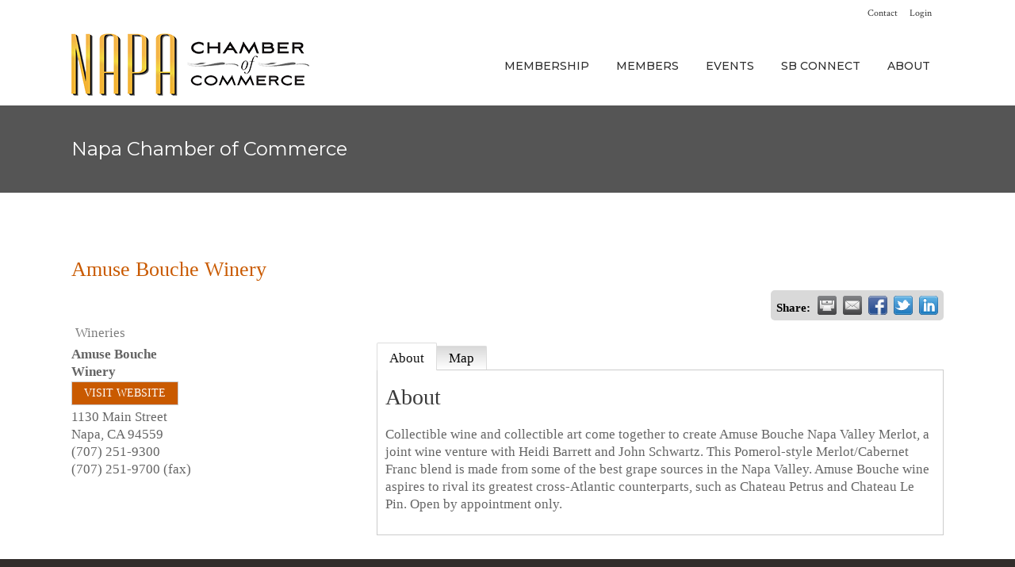

--- FILE ---
content_type: text/html; charset=utf-8
request_url: https://business.napachamber.com/list/member/amuse-bouche-winery-5846
body_size: 19958
content:

	<!DOCTYPE html>
<html lang="en-US">
<head>
<!-- start injected HTML (CCID=1959) -->
<!-- page template: https://napachamber.com/new-chambermaster-sheet/ -->
<base href="https://www.napachamber.com/" />
<meta name="keywords" content="Pomerol-style Merlot " />
<meta name="description" content="Amuse Bouche Winery | Wineries" />
<link href="https://business.napachamber.com/integration/customerdefinedcss?_=QY-GvA2" rel="stylesheet" type="text/css" />
<!-- link for rss not inserted -->
<!-- end injected HTML -->

	<meta charset="UTF-8" />
	
	<title>Amuse Bouche Winery | Wineries - Napa Chamber of Commerce - Napa Chamber of Commerce</title>

	
			
						<meta name="viewport" content="width=device-width,initial-scale=1,user-scalable=no">
		
	<link rel="profile" href="https://gmpg.org/xfn/11" />
	<link rel="pingback" href="https://napachamber.com/xmlrpc.php" />
	<link rel="shortcut icon" type="image/x-icon" href="">
	<link rel="apple-touch-icon" href=""/>
	<link href='//fonts.googleapis.com/css?family=Raleway:100,200,300,400,500,600,700,800,900,300italic,400italic|Montserrat:100,200,300,400,500,600,700,800,900,300italic,400italic|Crimson+Text:100,200,300,400,500,600,700,800,900,300italic,400italic&subset=latin,latin-ext' rel='stylesheet' type='text/css'>


	<!-- This site is optimized with the Yoast SEO plugin v21.1 - https://yoast.com/wordpress/plugins/seo/ -->
	<link rel="canonical" href="https://business.napachamber.com/list/member/amuse-bouche-winery-5846" />
	
	
	
	
	
	<meta property="article:publisher" content="https://www.facebook.com/NapaChamberOfCommerce/" />
	<meta property="article:modified_time" content="2020-05-29T06:22:38+00:00" />
	<meta name="twitter:card" content="summary_large_image" />
	<meta name="twitter:site" content="@napachamber" />
	<script type="application/ld+json" class="yoast-schema-graph">{"@context":"https://schema.org","@graph":[{"@type":"WebPage","@id":"https://napachamber.com/new-chambermaster-sheet/","url":"https://napachamber.com/new-chambermaster-sheet/","name":"Napa Chamber of Commerce - Napa Chamber of Commerce","isPartOf":{"@id":"https://napachamber.com/#website"},"datePublished":"2020-05-29T05:31:29+00:00","dateModified":"2020-05-29T06:22:38+00:00","breadcrumb":{"@id":"https://napachamber.com/new-chambermaster-sheet/#breadcrumb"},"inLanguage":"en-US","potentialAction":[{"@type":"ReadAction","target":["https://napachamber.com/new-chambermaster-sheet/"]}]},{"@type":"BreadcrumbList","@id":"https://napachamber.com/new-chambermaster-sheet/#breadcrumb","itemListElement":[{"@type":"ListItem","position":1,"name":"Home","item":"https://napachamber.com/"},{"@type":"ListItem","position":2,"name":"Napa Chamber of Commerce"}]},{"@type":"WebSite","@id":"https://napachamber.com/#website","url":"https://napachamber.com/","name":"Napa Chamber of Commerce","description":"","publisher":{"@id":"https://napachamber.com/#organization"},"potentialAction":[{"@type":"SearchAction","target":{"@type":"EntryPoint","urlTemplate":"https://napachamber.com/?s={search_term_string}"},"query-input":"required name=search_term_string"}],"inLanguage":"en-US"},{"@type":"Organization","@id":"https://napachamber.com/#organization","name":"Napa Chamber of Commerce","url":"https://napachamber.com/","logo":{"@type":"ImageObject","inLanguage":"en-US","@id":"https://napachamber.com/#/schema/logo/image/","url":"https://napachamber.com/wp-content/uploads/2020/01/NCC_logo_black.png","contentUrl":"https://napachamber.com/wp-content/uploads/2020/01/NCC_logo_black.png","width":300,"height":89,"caption":"Napa Chamber of Commerce"},"image":{"@id":"https://napachamber.com/#/schema/logo/image/"},"sameAs":["https://www.facebook.com/NapaChamberOfCommerce/","https://twitter.com/napachamber","https://www.instagram.com/napachamberofcommerce/","https://www.youtube.com/channel/UC847yKrDTWeu44eFsaJK3cA/videos?view_as=subscriber"]}]}</script>
	<!-- / Yoast SEO plugin. -->


<link rel='dns-prefetch' href='//www.google.com' />
<link rel='dns-prefetch' href='//maps.googleapis.com' />
<link rel="alternate" type="application/rss+xml" title="Napa Chamber of Commerce &raquo; Feed" href="https://napachamber.com/feed/" />
<link rel="alternate" type="application/rss+xml" title="Napa Chamber of Commerce &raquo; Comments Feed" href="https://napachamber.com/comments/feed/" />
<link rel="alternate" type="text/calendar" title="Napa Chamber of Commerce &raquo; iCal Feed" href="https://napachamber.com/events/?ical=1" />
<script type="text/javascript">
window._wpemojiSettings = {"baseUrl":"https:\/\/s.w.org\/images\/core\/emoji\/14.0.0\/72x72\/","ext":".png","svgUrl":"https:\/\/s.w.org\/images\/core\/emoji\/14.0.0\/svg\/","svgExt":".svg","source":{"concatemoji":"https:\/\/napachamber.com\/wp-includes\/js\/wp-emoji-release.min.js?ver=6.3.1"}};
/*! This file is auto-generated */
!function(i,n){var o,s,e;function c(e){try{var t={supportTests:e,timestamp:(new Date).valueOf()};sessionStorage.setItem(o,JSON.stringify(t))}catch(e){}}function p(e,t,n){e.clearRect(0,0,e.canvas.width,e.canvas.height),e.fillText(t,0,0);var t=new Uint32Array(e.getImageData(0,0,e.canvas.width,e.canvas.height).data),r=(e.clearRect(0,0,e.canvas.width,e.canvas.height),e.fillText(n,0,0),new Uint32Array(e.getImageData(0,0,e.canvas.width,e.canvas.height).data));return t.every(function(e,t){return e===r[t]})}function u(e,t,n){switch(t){case"flag":return n(e,"\ud83c\udff3\ufe0f\u200d\u26a7\ufe0f","\ud83c\udff3\ufe0f\u200b\u26a7\ufe0f")?!1:!n(e,"\ud83c\uddfa\ud83c\uddf3","\ud83c\uddfa\u200b\ud83c\uddf3")&&!n(e,"\ud83c\udff4\udb40\udc67\udb40\udc62\udb40\udc65\udb40\udc6e\udb40\udc67\udb40\udc7f","\ud83c\udff4\u200b\udb40\udc67\u200b\udb40\udc62\u200b\udb40\udc65\u200b\udb40\udc6e\u200b\udb40\udc67\u200b\udb40\udc7f");case"emoji":return!n(e,"\ud83e\udef1\ud83c\udffb\u200d\ud83e\udef2\ud83c\udfff","\ud83e\udef1\ud83c\udffb\u200b\ud83e\udef2\ud83c\udfff")}return!1}function f(e,t,n){var r="undefined"!=typeof WorkerGlobalScope&&self instanceof WorkerGlobalScope?new OffscreenCanvas(300,150):i.createElement("canvas"),a=r.getContext("2d",{willReadFrequently:!0}),o=(a.textBaseline="top",a.font="600 32px Arial",{});return e.forEach(function(e){o[e]=t(a,e,n)}),o}function t(e){var t=i.createElement("script");t.src=e,t.defer=!0,i.head.appendChild(t)}"undefined"!=typeof Promise&&(o="wpEmojiSettingsSupports",s=["flag","emoji"],n.supports={everything:!0,everythingExceptFlag:!0},e=new Promise(function(e){i.addEventListener("DOMContentLoaded",e,{once:!0})}),new Promise(function(t){var n=function(){try{var e=JSON.parse(sessionStorage.getItem(o));if("object"==typeof e&&"number"==typeof e.timestamp&&(new Date).valueOf()<e.timestamp+604800&&"object"==typeof e.supportTests)return e.supportTests}catch(e){}return null}();if(!n){if("undefined"!=typeof Worker&&"undefined"!=typeof OffscreenCanvas&&"undefined"!=typeof URL&&URL.createObjectURL&&"undefined"!=typeof Blob)try{var e="postMessage("+f.toString()+"("+[JSON.stringify(s),u.toString(),p.toString()].join(",")+"));",r=new Blob([e],{type:"text/javascript"}),a=new Worker(URL.createObjectURL(r),{name:"wpTestEmojiSupports"});return void(a.onmessage=function(e){c(n=e.data),a.terminate(),t(n)})}catch(e){}c(n=f(s,u,p))}t(n)}).then(function(e){for(var t in e)n.supports[t]=e[t],n.supports.everything=n.supports.everything&&n.supports[t],"flag"!==t&&(n.supports.everythingExceptFlag=n.supports.everythingExceptFlag&&n.supports[t]);n.supports.everythingExceptFlag=n.supports.everythingExceptFlag&&!n.supports.flag,n.DOMReady=!1,n.readyCallback=function(){n.DOMReady=!0}}).then(function(){return e}).then(function(){var e;n.supports.everything||(n.readyCallback(),(e=n.source||{}).concatemoji?t(e.concatemoji):e.wpemoji&&e.twemoji&&(t(e.twemoji),t(e.wpemoji)))}))}((window,document),window._wpemojiSettings);
</script>
<style type="text/css">
img.wp-smiley,
img.emoji {
	display: inline !important;
	border: none !important;
	box-shadow: none !important;
	height: 1em !important;
	width: 1em !important;
	margin: 0 0.07em !important;
	vertical-align: -0.1em !important;
	background: none !important;
	padding: 0 !important;
}
</style>
	<link rel='stylesheet' id='tribe-events-pro-mini-calendar-block-styles-css' href='https://napachamber.com/wp-content/plugins/events-calendar-pro/src/resources/css/tribe-events-pro-mini-calendar-block.min.css?ver=6.2.1' type='text/css' media='all' />
<link rel='stylesheet' id='ctct_form_styles-css' href='https://napachamber.com/wp-content/plugins/constant-contact-forms/assets/css/style.css?ver=2.3.0' type='text/css' media='all' />
<link rel='stylesheet' id='rss-retriever-css' href='https://napachamber.com/wp-content/plugins/wp-rss-retriever/inc/css/rss-retriever.css?ver=1.6.10' type='text/css' media='all' />
<link rel='stylesheet' id='default_style-css' href='https://napachamber.com/wp-content/themes/core-10-1-1/style.css?ver=6.3.1' type='text/css' media='all' />
<link rel='stylesheet' id='qode_font_awesome-css' href='https://napachamber.com/wp-content/themes/core-10-1-1/css/font-awesome/css/font-awesome.min.css?ver=6.3.1' type='text/css' media='all' />
<link rel='stylesheet' id='qode_font_elegant-css' href='https://napachamber.com/wp-content/themes/core-10-1-1/css/elegant-icons/style.min.css?ver=6.3.1' type='text/css' media='all' />
<link rel='stylesheet' id='qode_linea_icons-css' href='https://napachamber.com/wp-content/themes/core-10-1-1/css/linea-icons/style.css?ver=6.3.1' type='text/css' media='all' />
<link rel='stylesheet' id='stylesheet-css' href='https://napachamber.com/wp-content/themes/core-10-1-1/css/stylesheet.min.css?ver=6.3.1' type='text/css' media='all' />
<link rel='stylesheet' id='qode_print-css' href='https://napachamber.com/wp-content/themes/core-10-1-1/css/print.css?ver=6.3.1' type='text/css' media='all' />
<link rel='stylesheet' id='webkit-css' href='https://napachamber.com/wp-content/themes/core-10-1-1/css/webkit_stylesheet.css?ver=6.3.1' type='text/css' media='all' />
<link rel='stylesheet' id='style_dynamic-css' href='https://napachamber.com/wp-content/themes/core-10-1-1/css/style_dynamic.css?ver=1766859606' type='text/css' media='all' />
<link rel='stylesheet' id='responsive-css' href='https://napachamber.com/wp-content/themes/core-10-1-1/css/responsive.min.css?ver=6.3.1' type='text/css' media='all' />
<link rel='stylesheet' id='style_dynamic_responsive-css' href='https://napachamber.com/wp-content/themes/core-10-1-1/css/style_dynamic_responsive.css?ver=1589045742' type='text/css' media='all' />
<link rel='stylesheet' id='js_composer_front-css' href='https://napachamber.com/wp-content/plugins/js_composer/assets/css/js_composer.min.css?ver=7.0' type='text/css' media='all' />
<link rel='stylesheet' id='custom_css-css' href='https://napachamber.com/wp-content/themes/core-10-1-1/css/custom_css.css?ver=1589045742' type='text/css' media='all' />
<link rel='stylesheet' id='childstyle-css' href='https://napachamber.com/wp-content/themes/core-child/style.css?ver=6.3.1' type='text/css' media='all' />
<link rel='stylesheet' id='ms-main-css' href='https://napachamber.com/wp-content/plugins/masterslider/public/assets/css/masterslider.main.css?ver=3.2.14' type='text/css' media='all' />
<link rel='stylesheet' id='ms-custom-css' href='https://napachamber.com/wp-content/uploads/masterslider/custom.css?ver=135.1' type='text/css' media='all' />
<script type="text/javascript">(function(a,d){if(a._nsl===d){a._nsl=[];var c=function(){if(a.jQuery===d)setTimeout(c,33);else{for(var b=0;b<a._nsl.length;b++)a._nsl[b].call(a,a.jQuery);a._nsl={push:function(b){b.call(a,a.jQuery)}}}};c()}})(window);</script><script type='text/javascript' src='https://napachamber.com/wp-includes/js/jquery/jquery.min.js?ver=3.7.0' id='jquery-core-js'></script>
<script type='text/javascript' src='https://napachamber.com/wp-includes/js/jquery/jquery-migrate.min.js?ver=3.4.1' id='jquery-migrate-js'></script>
<script></script><link rel="alternate" type="application/json" href="https://napachamber.com/wp-json/wp/v2/pages/25106" /><link rel="EditURI" type="application/rsd+xml" title="RSD" href="https://napachamber.com/xmlrpc.php?rsd" />
<meta name="generator" content="WordPress 6.3.1" />
<link rel='shortlink' href='https://napachamber.com/?p=25106' />


<script>var ms_grabbing_curosr='https://napachamber.com/wp-content/plugins/masterslider/public/assets/css/common/grabbing.cur',ms_grab_curosr='https://napachamber.com/wp-content/plugins/masterslider/public/assets/css/common/grab.cur';</script>
<meta name="generator" content="MasterSlider 3.2.14 - Responsive Touch Image Slider" />
<meta name="tec-api-version" content="v1"><meta name="tec-api-origin" content="https://napachamber.com"><link rel="alternate" href="https://napachamber.com/wp-json/tribe/events/v1/" />		<script>
			document.documentElement.className = document.documentElement.className.replace( 'no-js', 'js' );
		</script>
				<style>
			.no-js img.lazyload { display: none; }
			figure.wp-block-image img.lazyloading { min-width: 150px; }
							.lazyload, .lazyloading { opacity: 0; }
				.lazyloaded {
					opacity: 1;
					transition: opacity 400ms;
					transition-delay: 0ms;
				}
					</style>
		<meta name="generator" content="Powered by WPBakery Page Builder - drag and drop page builder for WordPress."/>
<link rel="icon" href="https://napachamber.com/wp-content/uploads/2019/01/NCC-Favicon.png" sizes="32x32" />
<link rel="icon" href="https://napachamber.com/wp-content/uploads/2019/01/NCC-Favicon.png" sizes="192x192" />
<link rel="apple-touch-icon" href="https://napachamber.com/wp-content/uploads/2019/01/NCC-Favicon.png" />
<meta name="msapplication-TileImage" content="https://napachamber.com/wp-content/uploads/2019/01/NCC-Favicon.png" />
		<style type="text/css" id="wp-custom-css">
			/*
You can add your own CSS here.

//remove comments from pages
add_action('init', 'remove_comment_support', 100);

function remove_comment_support() {
remove_post_type_support( 'page', 'comments' ); }

li { list-style-position: outside; }

ul { list-style-position: outside; }



Click the help icon above to learn more.
*/		</style>
		<noscript><style> .wpb_animate_when_almost_visible { opacity: 1; }</style></noscript>    <script type="text/javascript" src="https://code.jquery.com/jquery-3.7.1.min.js"></script>
    <script type="text/javascript" src="https://code.jquery.com/ui/1.13.2/jquery-ui.min.js"></script>
    <script type="text/javascript" src="https://ajax.aspnetcdn.com/ajax/globalize/0.1.1/globalize.min.js"></script>
    <script type="text/javascript" src="https://ajax.aspnetcdn.com/ajax/globalize/0.1.1/cultures/globalize.culture.en-US.js"></script>
    <script type="text/javascript">
        var MNI = MNI || {};
        MNI.CurrentCulture = 'en-US';
        MNI.CultureDateFormat = 'M/d/yyyy';
        MNI.BaseUrl = 'https://business.napachamber.com';
        MNI.jQuery = jQuery.noConflict(true);
        MNI.Page = {
            Domain: 'business.napachamber.com',
            Context: 299,
            Category: null,
            Member: 5846,
            MemberPagePopup: true
        };
    </script>


    <script src="https://www.google.com/recaptcha/enterprise.js?render=6LfI_T8rAAAAAMkWHrLP_GfSf3tLy9tKa839wcWa" async defer></script>
    <script>

        const SITE_KEY = '6LfI_T8rAAAAAMkWHrLP_GfSf3tLy9tKa839wcWa';

        // Repeatedly check if grecaptcha has been loaded, and call the callback once it's available
        function waitForGrecaptcha(callback, retries = 10, interval = 1000) {
            if (typeof grecaptcha !== 'undefined' && grecaptcha.enterprise.execute) {
                callback();
            } else if (retries > 0) { 
                setTimeout(() => {
                    waitForGrecaptcha(callback, retries - 1, interval);
                }, interval);
            } else {
                console.error("grecaptcha is not available after multiple attempts");
            }
        }

        // Generates a reCAPTCHA v3 token using grecaptcha.enterprise and injects it into the given form.
        // If the token input doesn't exist, it creates one. Then it executes the callback with the token.
        function setReCaptchaToken(formElement, callback, action = 'submit') {
            grecaptcha.enterprise.ready(function () {
                grecaptcha.enterprise.execute(SITE_KEY, { action: action }).then(function (token) {

                    MNI.jQuery(function ($) {
                        let input = $(formElement).find("input[name='g-recaptcha-v3']");

                        if (input.length === 0) {
                            input = $('<input>', {
                                type: 'hidden',
                                name: 'g-recaptcha-v3',
                                value: token
                            });
                            $(formElement).append(input);
                        }
                        else
                            $(input).val(token);

                        if (typeof callback === 'function') callback(token);
                    })

                });
            });
        }

    </script>




<script src="https://business.napachamber.com/Content/bundles/MNI?v=34V3-w6z5bLW9Yl7pjO3C5tja0TdKeHFrpRQ0eCPbz81"></script>
    <link rel="stylesheet" href="https://code.jquery.com/ui/1.13.2/themes/base/jquery-ui.css" type="text/css" media="all" />

        <script type="text/javascript">
        MNI.Page.MemberFilter = 'list';
        MNI.jQuery(function ($) {
            MNI.Plugins.Tabs.Init('#mn-member-tab-content-container');
            MNI.Plugins.Tabs.InitExternal('#mn-content a.externalTab');

            $('#mn-directory-contactmember').click(function() {
                $('#mn-directory-contactform').submit();
            });

            $('.mn-directory-contactrep').click(function() {
                var id = $(this).attr('repid')
                $('#contactform-repid').val(id);
                $('#mn-directory-contactform').submit();
            });



            

            function loadMapsJS() {
                try {
                    var gmScriptElement = document.createElement("script");
                    gmScriptElement.type = "application/javascript";
                    gmScriptElement.src = "https://maps.googleapis.com/maps/api/js?v=3&key=AIzaSyAACLyaFddZFsbbsMCsSY4lq7g6N4ycArE";
                    document.body.appendChild(gmScriptElement);

                    var mniScriptElement = document.createElement("script");
                    mniScriptElement.type = "application/javascript";
                    mniScriptElement.src = "https://business.napachamber.com/Content/Script/MNI.MemberMap.js";
                    document.body.appendChild(mniScriptElement);
                } catch (err) {
                }
            }

            function runMapInit() {
                MNIMemberMap.AutoComplete.Init('#mn-search-keyword :input', { path: '/list/find' });
                MNIMemberMap.Map.Init(5846, {
                    mapSelector: '#mn-maps-container',
                    listSelector: '#mn-maps-list ul',
                    resultSelector: '#mn-maps-result',
                    submitSelector: '#mn-search-submit :button',
                    radiusSelector: '#mn-search-radius :input'
                });
            }

            function initMapASAP() {
                MNI.jQuery('.MNIdynamicMapControls').show();
                var checkIters = 0;
                var mapObjectExist = setInterval(function () {
                    if ((MNIMemberMap !== "undefined") && (typeof google !== "undefined")) {
                        clearInterval(mapObjectExist);
                        runMapInit();
                    } else {
                        checkIters++;
                        if (checkIters > 100) {
                            clearInterval(mapObjectExist);
                        }
                    }
                }, 100);
            }

            var mapLoaded = false;
            function initMapTab() {
                if (!mapLoaded) {
                                        
                                            var embedMapHtml = "<iframe frameborder='0' style='border:0' width='100%' height='100%' src = 'https://www.google.com/maps/embed/v1/place?key=AIzaSyAACLyaFddZFsbbsMCsSY4lq7g6N4ycArE&q=1130+Main+Street+Napa+CA+94559'></iframe >";
                                            MNI.jQuery("#mn-maps-container").append(embedMapHtml);
                                        

                }
                mapLoaded = true;
            }

            MNI.jQuery('.MNIdynamicMapControls').hide();
            
                
                    $("#mn-tab-map").click(function () { MNI.jQuery('#mn-member-tab-content-container #map').one('mn-tab-active', initMapTab()); });
                


            var tabContainer = '#mn-member-tab-content-container';

            // Set the active tab to the URL hash, if one is present.
            var activeTab = $(window.location.hash, tabContainer);

                
                if (window.location.hash == "#map") {
                    MNI.jQuery('#mn-member-tab-content-container #map').one('mn-tab-active', initMapTab());
                }
                
            if (!activeTab.length)
                activeTab = $('.mn-tabs-content .mn-active', tabContainer);

            activeTab.eq(0).trigger('mn-tab-active');
            
        });
    </script>


<meta property='og:url' content='https://business.napachamber.com/list/member/amuse-bouche-winery-5846' />
<meta property='og:title' content='Amuse Bouche Winery' />
<meta property='og:description' content='Collectible wine and collectible art come together to create Amuse Bouche Napa Valley Merlot, a joint wine venture with Heidi Barrett and John Schwartz. This Pomerol-style Merlot/Cabernet Franc blend is made from some of the best grape sources in the Napa Valley. Amuse Bouche wine aspires to rival its greatest cross-Atlantic counterparts, such as Chateau Petrus and Chateau Le Pin.   Open by appointment only.' />
<meta property='og:image' content='https://chambermaster.blob.core.windows.net/images/chambers/1959/ChamberImages/logo/200x200/NapChamber_ChamberMaster_logo2.png' />


<!-- header html -->
<script>window.CMS = true;</script>
<meta name="referrer" content="origin" />
</head>

<body class="page-template-default page page-id-25106 _masterslider _msp_version_3.2.14 tribe-no-js ctct-core-10-1-1  qode-child-theme-ver-10.1.1.0 qode-theme-ver-10.1.1 wpb-js-composer js-comp-ver-7.0 vc_responsive" itemscope itemtype="http://schema.org/WebPage">

				<div class="ajax_loader"><div class="ajax_loader_1"><div class="two_rotating_circles"><div class="dot1"></div><div class="dot2"></div></div></div></div>
					<div class="wrapper">
	<div class="wrapper_inner">
	<!-- Google Analytics start -->
			<script>
			var _gaq = _gaq || [];
			_gaq.push(['_setAccount', 'UA-11092251-1']);
			_gaq.push(['_trackPageview']);

			(function() {
				var ga = document.createElement('script'); ga.type = 'text/javascript'; ga.async = true;
				ga.src = ('https:' == document.location.protocol ? 'https://ssl' : 'http://www') + '.google-analytics.com/ga.js';
				var s = document.getElementsByTagName('script')[0]; s.parentNode.insertBefore(ga, s);
			})();
		</script>
		<!-- Google Analytics end -->

	


<header class=" has_top scroll_header_top_area  stick scrolled_not_transparent page_header">
    <div class="header_inner clearfix">

		<div class="header_top_bottom_holder">
			<div class="header_top clearfix" style='' >
							<div class="container">
					<div class="container_inner clearfix">
                    								<div class="left">
						<div class="inner">
												</div>
					</div>
					<div class="right">
						<div class="inner">
						<div class="header-widget widget_nav_menu header-right-widget"><div class="menu-top-menu-container"><ul id="menu-top-menu" class="menu"><li id="menu-item-17924" class="menu-item menu-item-type-post_type menu-item-object-page menu-item-17924"><a href="https://napachamber.com/contact/">Contact</a></li>
<li id="menu-item-16073" class="menu-item menu-item-type-custom menu-item-object-custom menu-item-16073"><a href="https://business.napachamber.com/login">Login</a></li>
</ul></div></div>						</div>
					</div>
				                    					</div>
				</div>
					</div>
		<div class="header_bottom clearfix" style='' >
		    				<div class="container">
					<div class="container_inner clearfix">
                    			                					<div class="header_inner_left">
                        													<div class="mobile_menu_button">
                                <span>
                                    <i class="qode_icon_font_awesome fa fa-bars " ></i>                                </span>
                            </div>
												<div class="logo_wrapper">
                            							<div class="q_logo">
								<a itemprop="url" href="https://napachamber.com/">
									<img itemprop="image"   alt="Logo" data-src="https://napachamber.com/wp-content/uploads/2025/12/NCoC-Logo-300_2026.png" class="normal lazyload" src="[data-uri]" /><noscript><img itemprop="image" class="normal" src="https://napachamber.com/wp-content/uploads/2025/12/NCoC-Logo-300_2026.png" alt="Logo"/></noscript>
									<img itemprop="image"   alt="Logo" data-src="https://napachamber.com/wp-content/uploads/2025/12/NCoC-Logo-300_2026.png" class="light lazyload" src="[data-uri]" /><noscript><img itemprop="image" class="light" src="https://napachamber.com/wp-content/uploads/2025/12/NCoC-Logo-300_2026.png" alt="Logo"/></noscript>
									<img itemprop="image"   alt="Logo" data-src="https://napachamber.com/wp-content/uploads/2025/12/NCoC-Logo-300_2026.png" class="dark lazyload" src="[data-uri]" /><noscript><img itemprop="image" class="dark" src="https://napachamber.com/wp-content/uploads/2025/12/NCoC-Logo-300_2026.png" alt="Logo"/></noscript>
									<img itemprop="image"   alt="Logo" data-src="https://napachamber.com/wp-content/uploads/2025/12/NCoC-Logo-300_2026.png" class="sticky lazyload" src="[data-uri]" /><noscript><img itemprop="image" class="sticky" src="https://napachamber.com/wp-content/uploads/2025/12/NCoC-Logo-300_2026.png" alt="Logo"/></noscript>
									<img itemprop="image"   alt="Logo" data-src="https://napachamber.com/wp-content/uploads/2025/12/NCoC-Logo-300_2026.png" class="mobile lazyload" src="[data-uri]" /><noscript><img itemprop="image" class="mobile" src="https://napachamber.com/wp-content/uploads/2025/12/NCoC-Logo-300_2026.png" alt="Logo"/></noscript>
																	</a>
							</div>
                            						</div>
                                                					</div>
                    					                                                							<div class="header_inner_right">
                                <div class="side_menu_button_wrapper right">
																		                                    <div class="side_menu_button">
									
										                                                                                                                    </div>
                                </div>
							</div>
												
						
						<nav class="main_menu drop_down right">
						<ul id="menu-main-menu" class=""><li id="nav-menu-item-24958" class="menu-item menu-item-type-post_type menu-item-object-page menu-item-has-children  has_sub narrow"><a href="https://napachamber.com/membership-overview/" class=""><i class="menu_icon blank fa"></i><span>Membership</span><span class="plus"></span></a>
<div class="second"><div class="inner"><ul>
	<li id="nav-menu-item-24970" class="menu-item menu-item-type-post_type menu-item-object-page "><a href="https://napachamber.com/cbag/napa-valley-chamber-coalition/" class=""><i class="menu_icon blank fa"></i><span>NV Chambers Alliance</span><span class="plus"></span></a></li>
	<li id="nav-menu-item-24952" class="menu-item menu-item-type-post_type menu-item-object-page "><a href="https://napachamber.com/membership-overview/" class=""><i class="menu_icon blank fa"></i><span>Membership Overview &#038; Benefits</span><span class="plus"></span></a></li>
	<li id="nav-menu-item-24900" class="menu-item menu-item-type-custom menu-item-object-custom "><a href="http://business.napachamber.com/member/newmemberapp/" class=""><i class="menu_icon blank fa"></i><span>Membership Application</span><span class="plus"></span></a></li>
	<li id="nav-menu-item-24940" class="menu-item menu-item-type-post_type menu-item-object-page "><a href="https://napachamber.com/membership-overview/top-reasons-to-join-the-ncc/" class=""><i class="menu_icon blank fa"></i><span>Top Reasons to Join the Napa Chamber of Commerce</span><span class="plus"></span></a></li>
</ul></div></div>
</li>
<li id="nav-menu-item-25673" class="menu-item menu-item-type-post_type menu-item-object-page menu-item-has-children  has_sub narrow"><a href="https://napachamber.com/new-chamber-members/" class=""><i class="menu_icon blank fa"></i><span>Members</span><span class="plus"></span></a>
<div class="second"><div class="inner"><ul>
	<li id="nav-menu-item-26575" class="menu-item menu-item-type-post_type menu-item-object-page "><a href="https://napachamber.com/hall-of-fame/" class=""><i class="menu_icon blank fa"></i><span>Hall of Fame</span><span class="plus"></span></a></li>
	<li id="nav-menu-item-25645" class="menu-item menu-item-type-post_type menu-item-object-page "><a href="https://napachamber.com/new-chamber-members/" class=""><i class="menu_icon blank fa"></i><span>New Chamber Members</span><span class="plus"></span></a></li>
	<li id="nav-menu-item-25583" class="menu-item menu-item-type-post_type menu-item-object-page "><a href="https://napachamber.com/businesses-of-week/" class=""><i class="menu_icon blank fa"></i><span>Members Of Week</span><span class="plus"></span></a></li>
	<li id="nav-menu-item-24891" class="menu-item menu-item-type-custom menu-item-object-custom menu-item-has-children sub"><a href="#" class=""><i class="menu_icon blank fa"></i><span>Directory</span><span class="plus"></span><i class="q_menu_arrow fa fa-angle-right"></i></a>
	<ul>
		<li id="nav-menu-item-24961" class="menu-item menu-item-type-post_type menu-item-object-page "><a href="https://napachamber.com/napa-valley-wineries/" class=""><i class="menu_icon blank fa"></i><span>Napa Valley Wineries</span><span class="plus"></span></a></li>
		<li id="nav-menu-item-24964" class="menu-item menu-item-type-post_type menu-item-object-page "><a href="https://napachamber.com/napa-valley-restaurants/" class=""><i class="menu_icon blank fa"></i><span>Napa Valley Restaurants</span><span class="plus"></span></a></li>
		<li id="nav-menu-item-24962" class="menu-item menu-item-type-post_type menu-item-object-page "><a href="https://napachamber.com/napa-valley-accommodations/" class=""><i class="menu_icon blank fa"></i><span>Napa Valley Accommodations</span><span class="plus"></span></a></li>
		<li id="nav-menu-item-24898" class="menu-item menu-item-type-custom menu-item-object-custom "><a href="http://business.napachamber.com/list" class=""><i class="menu_icon blank fa"></i><span>Complete Business Directory</span><span class="plus"></span></a></li>
	</ul>
</li>
</ul></div></div>
</li>
<li id="nav-menu-item-25848" class="menu-item menu-item-type-custom menu-item-object-custom menu-item-has-children  has_sub narrow"><a href="/events" class=""><i class="menu_icon blank fa"></i><span>Events</span><span class="plus"></span></a>
<div class="second"><div class="inner"><ul>
	<li id="nav-menu-item-25956" class="menu-item menu-item-type-custom menu-item-object-custom "><a href="https://napachamber.com/events/" class=""><i class="menu_icon blank fa"></i><span>Napa Valley Event Calendar</span><span class="plus"></span></a></li>
	<li id="nav-menu-item-24899" class="menu-item menu-item-type-custom menu-item-object-custom "><a href="http://business.napachamber.com/events/calendar/" class=""><i class="menu_icon blank fa"></i><span>Chamber Calendar</span><span class="plus"></span></a></li>
	<li id="nav-menu-item-24943" class="menu-item menu-item-type-post_type menu-item-object-page "><a href="https://napachamber.com/chamber-events/lunch-with-leaders/" class=""><i class="menu_icon blank fa"></i><span>Lunch with Leaders</span><span class="plus"></span></a></li>
	<li id="nav-menu-item-24953" class="menu-item menu-item-type-post_type menu-item-object-page "><a href="https://napachamber.com/chamber-events/business-after-hours/" class=""><i class="menu_icon blank fa"></i><span>Business After Hours</span><span class="plus"></span></a></li>
	<li id="nav-menu-item-24941" class="menu-item menu-item-type-post_type menu-item-object-page "><a href="https://napachamber.com/chamber-events/ribbon-cutting/" class=""><i class="menu_icon blank fa"></i><span>Ribbon Cutting</span><span class="plus"></span></a></li>
	<li id="nav-menu-item-24959" class="menu-item menu-item-type-post_type menu-item-object-page "><a href="https://napachamber.com/chamber-events/coffee-with-the-ceo/" class=""><i class="menu_icon blank fa"></i><span>Coffee with the CEO</span><span class="plus"></span></a></li>
	<li id="nav-menu-item-24945" class="menu-item menu-item-type-post_type menu-item-object-page "><a href="https://napachamber.com/chamber-events/labor-law/" class=""><i class="menu_icon blank fa"></i><span>Labor Law Seminar</span><span class="plus"></span></a></li>
	<li id="nav-menu-item-28544" class="menu-item menu-item-type-custom menu-item-object-custom menu-item-has-children sub"><a href="#" class=""><i class="menu_icon blank fa"></i><span>Annual Awards</span><span class="plus"></span><i class="q_menu_arrow fa fa-angle-right"></i></a>
	<ul>
		<li id="nav-menu-item-29619" class="menu-item menu-item-type-post_type menu-item-object-page "><a href="https://napachamber.com/2024-annual-meeting-awards/" class=""><i class="menu_icon blank fa"></i><span>2024 Annual Meeting &#038; Awards</span><span class="plus"></span></a></li>
		<li id="nav-menu-item-28539" class="menu-item menu-item-type-post_type menu-item-object-page "><a href="https://napachamber.com/2023-annual-meeting-awards/" class=""><i class="menu_icon blank fa"></i><span>2023 Annual Meeting &amp; Awards</span><span class="plus"></span></a></li>
		<li id="nav-menu-item-27628" class="menu-item menu-item-type-post_type menu-item-object-page "><a href="https://napachamber.com/2022-annual-meeting-awards/" class=""><i class="menu_icon blank fa"></i><span>2022 Annual Meeting &#038; Awards</span><span class="plus"></span></a></li>
		<li id="nav-menu-item-27026" class="menu-item menu-item-type-post_type menu-item-object-page "><a href="https://napachamber.com/2021-annual-meeting-awards/" class=""><i class="menu_icon blank fa"></i><span>2021 Annual Meeting &#038; Awards</span><span class="plus"></span></a></li>
		<li id="nav-menu-item-24966" class="menu-item menu-item-type-post_type menu-item-object-page "><a href="https://napachamber.com/2019-annual-meeting-awards/" class=""><i class="menu_icon blank fa"></i><span>2019 Annual Meeting &#038; Awards</span><span class="plus"></span></a></li>
	</ul>
</li>
</ul></div></div>
</li>
<li id="nav-menu-item-24919" class="menu-item menu-item-type-post_type menu-item-object-page  narrow"><a href="https://napachamber.com/small-business-connect/" class=""><i class="menu_icon blank fa"></i><span>SB Connect</span><span class="plus"></span></a></li>
<li id="nav-menu-item-24911" class="menu-item menu-item-type-post_type menu-item-object-page menu-item-has-children  has_sub narrow"><a href="https://napachamber.com/about/" class=""><i class="menu_icon blank fa"></i><span>About</span><span class="plus"></span></a>
<div class="second"><div class="inner"><ul>
	<li id="nav-menu-item-24947" class="menu-item menu-item-type-post_type menu-item-object-page "><a href="https://napachamber.com/about/board-of-directors/" class=""><i class="menu_icon blank fa"></i><span>Board of Directors</span><span class="plus"></span></a></li>
	<li id="nav-menu-item-24949" class="menu-item menu-item-type-post_type menu-item-object-page "><a href="https://napachamber.com/president-ceo/" class=""><i class="menu_icon blank fa"></i><span>President &#038; CEO</span><span class="plus"></span></a></li>
	<li id="nav-menu-item-24912" class="menu-item menu-item-type-post_type menu-item-object-page "><a href="https://napachamber.com/about/chamber-team/" class=""><i class="menu_icon blank fa"></i><span>Chamber Team</span><span class="plus"></span></a></li>
	<li id="nav-menu-item-29223" class="menu-item menu-item-type-post_type menu-item-object-page "><a href="https://napachamber.com/ambassadors/" class=""><i class="menu_icon blank fa"></i><span>Ambassadors</span><span class="plus"></span></a></li>
	<li id="nav-menu-item-29005" class="menu-item menu-item-type-post_type menu-item-object-page "><a href="https://napachamber.com/media-trade/" class=""><i class="menu_icon blank fa"></i><span>Media &#038; Trade</span><span class="plus"></span></a></li>
</ul></div></div>
</li>
</ul>						</nav>
						                        										<nav class="mobile_menu">
                        <ul id="menu-main-menu-1" class=""><li id="mobile-menu-item-24958" class="menu-item menu-item-type-post_type menu-item-object-page menu-item-has-children  has_sub"><a href="https://napachamber.com/membership-overview/" class=""><span>Membership</span></a><span class="mobile_arrow"><i class="fa fa-angle-right"></i><i class="fa fa-angle-down"></i></span>
<ul class="sub_menu">
	<li id="mobile-menu-item-24970" class="menu-item menu-item-type-post_type menu-item-object-page "><a href="https://napachamber.com/cbag/napa-valley-chamber-coalition/" class=""><span>NV Chambers Alliance</span></a><span class="mobile_arrow"><i class="fa fa-angle-right"></i><i class="fa fa-angle-down"></i></span></li>
	<li id="mobile-menu-item-24952" class="menu-item menu-item-type-post_type menu-item-object-page "><a href="https://napachamber.com/membership-overview/" class=""><span>Membership Overview &#038; Benefits</span></a><span class="mobile_arrow"><i class="fa fa-angle-right"></i><i class="fa fa-angle-down"></i></span></li>
	<li id="mobile-menu-item-24900" class="menu-item menu-item-type-custom menu-item-object-custom "><a href="http://business.napachamber.com/member/newmemberapp/" class=""><span>Membership Application</span></a><span class="mobile_arrow"><i class="fa fa-angle-right"></i><i class="fa fa-angle-down"></i></span></li>
	<li id="mobile-menu-item-24940" class="menu-item menu-item-type-post_type menu-item-object-page "><a href="https://napachamber.com/membership-overview/top-reasons-to-join-the-ncc/" class=""><span>Top Reasons to Join the Napa Chamber of Commerce</span></a><span class="mobile_arrow"><i class="fa fa-angle-right"></i><i class="fa fa-angle-down"></i></span></li>
</ul>
</li>
<li id="mobile-menu-item-25673" class="menu-item menu-item-type-post_type menu-item-object-page menu-item-has-children  has_sub"><a href="https://napachamber.com/new-chamber-members/" class=""><span>Members</span></a><span class="mobile_arrow"><i class="fa fa-angle-right"></i><i class="fa fa-angle-down"></i></span>
<ul class="sub_menu">
	<li id="mobile-menu-item-26575" class="menu-item menu-item-type-post_type menu-item-object-page "><a href="https://napachamber.com/hall-of-fame/" class=""><span>Hall of Fame</span></a><span class="mobile_arrow"><i class="fa fa-angle-right"></i><i class="fa fa-angle-down"></i></span></li>
	<li id="mobile-menu-item-25645" class="menu-item menu-item-type-post_type menu-item-object-page "><a href="https://napachamber.com/new-chamber-members/" class=""><span>New Chamber Members</span></a><span class="mobile_arrow"><i class="fa fa-angle-right"></i><i class="fa fa-angle-down"></i></span></li>
	<li id="mobile-menu-item-25583" class="menu-item menu-item-type-post_type menu-item-object-page "><a href="https://napachamber.com/businesses-of-week/" class=""><span>Members Of Week</span></a><span class="mobile_arrow"><i class="fa fa-angle-right"></i><i class="fa fa-angle-down"></i></span></li>
	<li id="mobile-menu-item-24891" class="menu-item menu-item-type-custom menu-item-object-custom menu-item-has-children  has_sub"><a href="#" class=""><span>Directory</span></a><span class="mobile_arrow"><i class="fa fa-angle-right"></i><i class="fa fa-angle-down"></i></span>
	<ul class="sub_menu">
		<li id="mobile-menu-item-24961" class="menu-item menu-item-type-post_type menu-item-object-page "><a href="https://napachamber.com/napa-valley-wineries/" class=""><span>Napa Valley Wineries</span></a><span class="mobile_arrow"><i class="fa fa-angle-right"></i><i class="fa fa-angle-down"></i></span></li>
		<li id="mobile-menu-item-24964" class="menu-item menu-item-type-post_type menu-item-object-page "><a href="https://napachamber.com/napa-valley-restaurants/" class=""><span>Napa Valley Restaurants</span></a><span class="mobile_arrow"><i class="fa fa-angle-right"></i><i class="fa fa-angle-down"></i></span></li>
		<li id="mobile-menu-item-24962" class="menu-item menu-item-type-post_type menu-item-object-page "><a href="https://napachamber.com/napa-valley-accommodations/" class=""><span>Napa Valley Accommodations</span></a><span class="mobile_arrow"><i class="fa fa-angle-right"></i><i class="fa fa-angle-down"></i></span></li>
		<li id="mobile-menu-item-24898" class="menu-item menu-item-type-custom menu-item-object-custom "><a href="http://business.napachamber.com/list" class=""><span>Complete Business Directory</span></a><span class="mobile_arrow"><i class="fa fa-angle-right"></i><i class="fa fa-angle-down"></i></span></li>
	</ul>
</li>
</ul>
</li>
<li id="mobile-menu-item-25848" class="menu-item menu-item-type-custom menu-item-object-custom menu-item-has-children  has_sub"><a href="/events" class=""><span>Events</span></a><span class="mobile_arrow"><i class="fa fa-angle-right"></i><i class="fa fa-angle-down"></i></span>
<ul class="sub_menu">
	<li id="mobile-menu-item-25956" class="menu-item menu-item-type-custom menu-item-object-custom "><a href="https://napachamber.com/events/" class=""><span>Napa Valley Event Calendar</span></a><span class="mobile_arrow"><i class="fa fa-angle-right"></i><i class="fa fa-angle-down"></i></span></li>
	<li id="mobile-menu-item-24899" class="menu-item menu-item-type-custom menu-item-object-custom "><a href="http://business.napachamber.com/events/calendar/" class=""><span>Chamber Calendar</span></a><span class="mobile_arrow"><i class="fa fa-angle-right"></i><i class="fa fa-angle-down"></i></span></li>
	<li id="mobile-menu-item-24943" class="menu-item menu-item-type-post_type menu-item-object-page "><a href="https://napachamber.com/chamber-events/lunch-with-leaders/" class=""><span>Lunch with Leaders</span></a><span class="mobile_arrow"><i class="fa fa-angle-right"></i><i class="fa fa-angle-down"></i></span></li>
	<li id="mobile-menu-item-24953" class="menu-item menu-item-type-post_type menu-item-object-page "><a href="https://napachamber.com/chamber-events/business-after-hours/" class=""><span>Business After Hours</span></a><span class="mobile_arrow"><i class="fa fa-angle-right"></i><i class="fa fa-angle-down"></i></span></li>
	<li id="mobile-menu-item-24941" class="menu-item menu-item-type-post_type menu-item-object-page "><a href="https://napachamber.com/chamber-events/ribbon-cutting/" class=""><span>Ribbon Cutting</span></a><span class="mobile_arrow"><i class="fa fa-angle-right"></i><i class="fa fa-angle-down"></i></span></li>
	<li id="mobile-menu-item-24959" class="menu-item menu-item-type-post_type menu-item-object-page "><a href="https://napachamber.com/chamber-events/coffee-with-the-ceo/" class=""><span>Coffee with the CEO</span></a><span class="mobile_arrow"><i class="fa fa-angle-right"></i><i class="fa fa-angle-down"></i></span></li>
	<li id="mobile-menu-item-24945" class="menu-item menu-item-type-post_type menu-item-object-page "><a href="https://napachamber.com/chamber-events/labor-law/" class=""><span>Labor Law Seminar</span></a><span class="mobile_arrow"><i class="fa fa-angle-right"></i><i class="fa fa-angle-down"></i></span></li>
	<li id="mobile-menu-item-28544" class="menu-item menu-item-type-custom menu-item-object-custom menu-item-has-children  has_sub"><a href="#" class=""><span>Annual Awards</span></a><span class="mobile_arrow"><i class="fa fa-angle-right"></i><i class="fa fa-angle-down"></i></span>
	<ul class="sub_menu">
		<li id="mobile-menu-item-29619" class="menu-item menu-item-type-post_type menu-item-object-page "><a href="https://napachamber.com/2024-annual-meeting-awards/" class=""><span>2024 Annual Meeting &#038; Awards</span></a><span class="mobile_arrow"><i class="fa fa-angle-right"></i><i class="fa fa-angle-down"></i></span></li>
		<li id="mobile-menu-item-28539" class="menu-item menu-item-type-post_type menu-item-object-page "><a href="https://napachamber.com/2023-annual-meeting-awards/" class=""><span>2023 Annual Meeting &amp; Awards</span></a><span class="mobile_arrow"><i class="fa fa-angle-right"></i><i class="fa fa-angle-down"></i></span></li>
		<li id="mobile-menu-item-27628" class="menu-item menu-item-type-post_type menu-item-object-page "><a href="https://napachamber.com/2022-annual-meeting-awards/" class=""><span>2022 Annual Meeting &#038; Awards</span></a><span class="mobile_arrow"><i class="fa fa-angle-right"></i><i class="fa fa-angle-down"></i></span></li>
		<li id="mobile-menu-item-27026" class="menu-item menu-item-type-post_type menu-item-object-page "><a href="https://napachamber.com/2021-annual-meeting-awards/" class=""><span>2021 Annual Meeting &#038; Awards</span></a><span class="mobile_arrow"><i class="fa fa-angle-right"></i><i class="fa fa-angle-down"></i></span></li>
		<li id="mobile-menu-item-24966" class="menu-item menu-item-type-post_type menu-item-object-page "><a href="https://napachamber.com/2019-annual-meeting-awards/" class=""><span>2019 Annual Meeting &#038; Awards</span></a><span class="mobile_arrow"><i class="fa fa-angle-right"></i><i class="fa fa-angle-down"></i></span></li>
	</ul>
</li>
</ul>
</li>
<li id="mobile-menu-item-24919" class="menu-item menu-item-type-post_type menu-item-object-page "><a href="https://napachamber.com/small-business-connect/" class=""><span>SB Connect</span></a><span class="mobile_arrow"><i class="fa fa-angle-right"></i><i class="fa fa-angle-down"></i></span></li>
<li id="mobile-menu-item-24911" class="menu-item menu-item-type-post_type menu-item-object-page menu-item-has-children  has_sub"><a href="https://napachamber.com/about/" class=""><span>About</span></a><span class="mobile_arrow"><i class="fa fa-angle-right"></i><i class="fa fa-angle-down"></i></span>
<ul class="sub_menu">
	<li id="mobile-menu-item-24947" class="menu-item menu-item-type-post_type menu-item-object-page "><a href="https://napachamber.com/about/board-of-directors/" class=""><span>Board of Directors</span></a><span class="mobile_arrow"><i class="fa fa-angle-right"></i><i class="fa fa-angle-down"></i></span></li>
	<li id="mobile-menu-item-24949" class="menu-item menu-item-type-post_type menu-item-object-page "><a href="https://napachamber.com/president-ceo/" class=""><span>President &#038; CEO</span></a><span class="mobile_arrow"><i class="fa fa-angle-right"></i><i class="fa fa-angle-down"></i></span></li>
	<li id="mobile-menu-item-24912" class="menu-item menu-item-type-post_type menu-item-object-page "><a href="https://napachamber.com/about/chamber-team/" class=""><span>Chamber Team</span></a><span class="mobile_arrow"><i class="fa fa-angle-right"></i><i class="fa fa-angle-down"></i></span></li>
	<li id="mobile-menu-item-29223" class="menu-item menu-item-type-post_type menu-item-object-page "><a href="https://napachamber.com/ambassadors/" class=""><span>Ambassadors</span></a><span class="mobile_arrow"><i class="fa fa-angle-right"></i><i class="fa fa-angle-down"></i></span></li>
	<li id="mobile-menu-item-29005" class="menu-item menu-item-type-post_type menu-item-object-page "><a href="https://napachamber.com/media-trade/" class=""><span>Media &#038; Trade</span></a><span class="mobile_arrow"><i class="fa fa-angle-right"></i><i class="fa fa-angle-down"></i></span></li>
</ul>
</li>
</ul>					</nav>
			                    					</div>
				</div>
				</div>
	</div>
	</div>

</header>
		

    		<a id='back_to_top' href='#'>
			<span class="fa-stack">
				<i class="fa fa-arrow-up" style=""></i>
			</span>
		</a>
	    	
    
		
	
    
<div class="content content_top_margin_none">
						<div class="content_inner  ">
									<div class="title_outer title_without_animation"    data-height="110">
		<div class="title title_size_medium  position_left " style="height:110px;background-color:#555555;">
			<div class="image not_responsive"></div>
										<div class="title_holder"  style="padding-top:0;height:110px;">
					<div class="container">
						<div class="container_inner clearfix">
								<div class="title_subtitle_holder" >
                                                                																		<h1 ><span>Napa Chamber of Commerce</span></h1>
																	
																										                                                            </div>
						</div>
					</div>
				</div>
								</div>
			</div>
				<div class="container">
            			<div class="container_inner default_template_holder clearfix page_container_inner" >
																<section class="wpb-content-wrapper"><div      class="vc_row wpb_row section vc_row-fluid " style=' text-align:left;'><div class=" full_section_inner clearfix"><div class="wpb_column vc_column_container vc_col-sm-12"><div class="vc_column-inner"><div class="wpb_wrapper">
	<div class="wpb_text_column wpb_content_element ">
		<div class="wpb_wrapper">
			<p>    <div id="mn-content" class="mn-content">
                   







    <div id="fb-root"></div>
    <script>(function(d, s, id) {
        var js, fjs = d.getElementsByTagName(s)[0];
        if (d.getElementById(id)) return;
        js = d.createElement(s); js.id = id;
        js.src = "//connect.facebook.net/en_US/all.js#xfbml=1";
        fjs.parentNode.insertBefore(js, fjs);
    }(document, 'script', 'facebook-jssdk'));</script>

<div id="mn-member-results-member" itemscope="itemscope" itemtype="http://schema.org/LocalBusiness" class="mn-module-content">
    <div id="mn-resultscontainer">
        
                <div id="mn-pagetitle" class="mn-member-title">
            <h1 itemprop="name">Amuse Bouche Winery</h1>
        </div>
        


<div class="mn-banner mn-banner-premier"><div id="mn-banner"><noscript><iframe src="https://business.napachamber.com/sponsors/adsframe?context=299&amp;memid=5846&amp;maxWidth=480&amp;maxHeight=60&amp;max=1&amp;rotate=False" width="480" height="60" scrolling="no" frameborder="0" allowtransparency="true" marginwidth="0" marginheight="0"></iframe></noscript></div></div>
<script type="text/javascript">
    var _mnisq=_mnisq||[];
    _mnisq.push(["domain","business.napachamber.com"],["context",299],["member",5846],["max",5],["rotate",1],["maxWidth",480],["maxHeight",60],["create","mn-banner"]);
    (function(b,d,a,c){b.getElementById(d)||(c=b.getElementsByTagName(a)[0],a=b.createElement(a),a.type="text/javascript",a.async=!0,a.src="https://business.napachamber.com/Content/Script/Ads.min.js",c.parentNode.insertBefore(a,c))})(document,"mni-ads-script","script");
</script>
                    <div class="mn-actions mn-actions-share">
                <ul class="mn-share mn-details-share">
                    <li class="mn-sharelabel">Share:</li>
                    <li class="mn-shareprint"><a href="https://business.napachamber.com/list/member/amuse-bouche-winery-5846?rendermode=print" title="Print this page" rel="nofollow" onclick="return!MNI.Window.Print(this)" target="_blank">&nbsp;</a></li>
                    <li class="mn-shareemail"><a href="javascript:MNI.Dialog.ContactFriend('member',5846)" title="Share by Email">&nbsp;</a></li>
                    <li class="mn-sharefacebook"><a href="https://www.facebook.com/sharer.php?u=https%3a%2f%2fbusiness.napachamber.com%2flist%2fmember%2famuse-bouche-winery-5846&amp;p[title]=Amuse+Bouche+Winery" title="Share on Facebook">&nbsp;</a></li>
                    <li class="mn-sharetwitter"><a href="https://www.twitter.com/share?url=https://business.napachamber.com/list/member/amuse-bouche-winery-5846&amp;text=Amuse+Bouche+Winery" title="Share on Twitter">&nbsp;</a></li>
                    <li class="mn-sharelinkedin"><a href="https://www.linkedin.com/shareArticle?mini=true&amp;url=https%3a%2f%2fbusiness.napachamber.com%2flist%2fmember%2famuse-bouche-winery-5846&amp;title=Amuse+Bouche+Winery" title="Share on LinkedIn">&nbsp;</a></li>
                </ul>
            </div>
                <div id="mn-member-facebooklike" class="fb-like" data-href="https://business.napachamber.com/list/member/amuse-bouche-winery-5846" data-send="false" data-layout="button_count" data-width="130" data-show-faces="false" data-action="recommend"></div>
        <div class="mn-member-cat-container">
            <ul class="mn-member-cats">
                <li>Wineries</li>
            </ul>
        </div>
        <div class="mn-clear"></div>
        <div class="mn-member-details">
            <div class="mn-member-sidebar">
                <div id="mn-member-general" class="mn-section">
                    <div class="mn-section-content">
						<div id="mn-member-name-nologo">Amuse Bouche Winery</div>
                        <div class="mn-memberinfo-block-actions">
                            <ul>
                                <li id="mn-memberinfo-block-website"><a itemprop="url" href="http://www.amusebouchewine.com" class="mn-print-url" onclick="MNI.Hit.MemberWebsite(5846)" title="Visit the website of Amuse Bouche Winery" target="_self">Visit Website</a></li>
                                                                                                                                                                        </ul>
                        </div>
						<div itemprop="address" itemscope="itemscope" itemtype="http://schema.org/PostalAddress" class="mn-member-basicinfo">
							<div itemprop="streetAddress" class="mn-address1">1130 Main Street</div>
<div itemprop="citystatezip" class="mn-citystatezip"><span itemprop="addressLocality" class="mn-cityspan">Napa</span><span class="mn-commaspan">, </span><span itemprop="addressRegion" class="mn-stspan">CA</span> <span itemprop="postalCode" class="mn-zipspan">94559</span></div>

							<div itemprop="telephone" class="mn-member-phone1">(707) 251-9300</div>
							<div itemprop="telephone" class="mn-member-phone2"></div>
                            <div itemprop="faxNumber" class="mn-member-fax">(707) 251-9700 (fax)</div>
                            						</div>
                                        </div>
                </div>
            </div>
            <div id="mn-member-tab-content-container" class="">
                <div id="mn-member-tabnav">
                    <ul class="mn-tabs">
                        <li id="mn-tab-about"><a href="https://business.napachamber.com/list/member/amuse-bouche-winery-5846#about" rel="nofollow" class="mn-active">About</a></li>
                                                                                                                                                <li id="mn-tab-map"><a href="https://business.napachamber.com/list/member/amuse-bouche-winery-5846#map" rel="nofollow" class="">Map</a></li>
                    </ul>
                </div>
                <div class="mn-member-content">
                    <ul class="mn-tabs-content">
                        <li id="about" class="mn-active">
                            <div id="mn-member-aboutus" class="mn-section">
                                <div class="mn-section-head">
                                    <h2>About</h2>
                                </div>
                                <div class="mn-section-content">
                                    <p>
                                        Collectible wine and collectible art come together to create Amuse Bouche Napa Valley Merlot, a joint wine venture with Heidi Barrett and John Schwartz. This Pomerol-style Merlot/Cabernet Franc blend is made from some of the best grape sources in the Napa Valley. Amuse Bouche wine aspires to rival its greatest cross-Atlantic counterparts, such as Chateau Petrus and Chateau Le Pin.   Open by appointment only.
                                    </p>
                                </div>
                            </div>
                            <div class="mn-clear"></div>
                        </li>
                                                                                                                                                <li id="map" class="">
                                                    <div id="mn-member-map" class="mn-section">
                                <div class="mn-section-content">
                                        <div id="mn-search-keyword" class="mn-form-row MNIdynamicMapControls">
                                            <label>
                                                <span class="mn-form-name mn-whats-nearby">What's Nearby?</span>
                                                <span class="mn-form-field"><input class="mn-form-text mn-placeholder" name="q" title="Search" type="text" value="" /></span>
                                            </label>
                                        </div>
                                        <div id="mn-search-radius" class="mn-form-row MNIdynamicMapControls">
                                            <label>
                                                <span class="mn-form-name">Distance:</span>
                                                <span class="mn-form-field"><select id="radius" name="radius"><option value="5">5</option>
<option value="10">10</option>
<option value="15">15</option>
<option value="20">20</option>
<option value="25">25</option>
<option value="50">50</option>
</select></span>
                                                <span class="mn-form-units"><abbr title="miles">mi.</abbr></span>
                                            </label>
                                        </div>
                                        <div id="mn-search-submit" class="mn-actions MNIdynamicMapControls">
                                            <ul>
                                                <li class="mn-action-search"><input type="button" class="mn-button" title="Search" value="Search" /></li>
                                            </ul>
                                        </div>
                                        <div id="mn-maps-container"></div>
                                        <noscript>
                                            <div id="mn-maps-static">
                                                <img src="https://maps.googleapis.com/maps/api/staticmap?key=AIzaSyAACLyaFddZFsbbsMCsSY4lq7g6N4ycArE&amp;center=38.3003551,-122.2861248&amp;zoom=13&amp;size=485x400&amp;markers=icon:https://business.napachamber.com/Content/Images/map/greenpin.png%7C38.3003551,-122.2861248" alt="Map" />
                                            </div>
                                        </noscript>
                                        <div id="mn-maps-result"></div>
                                        <div id="mn-maps-list">
                                            <ul></ul>
                                            <div class="mn-clear"></div>
                                        </div>
                                </div>
                            </div>
                            <div class="mn-clear"></div>
                        </li>
                    </ul>
                </div>
            </div>
        </div>
        <div class="mn-clear"></div>
        <form id="mn-directory-contactform" action="https://business.napachamber.com/inforeq/contactmembers" method="post" target="_blank" style="display:none">
            <input type="hidden" name="targets" value="5846" />
            <input type="hidden" name="command" value="addSingleMember" />
            <input id="contactform-repid" type="hidden" name="repid" value="" />
        </form>
    </div>
</div>

        <div class="mn-clear"></div>
    </div>
</p>

		</div> 
	</div> </div></div></div></div></div>
</section>														 
																				
		</div>
        	</div>
					<div class="content_bottom" >
					</div>
				
	</div>
</div>



	<footer >
		<div class="footer_inner clearfix">
				<div class="footer_top_holder">
            			<div class="footer_top">
								<div class="container">
					<div class="container_inner">
																	<div class="four_columns clearfix">
								<div class="column1 footer_col1">
									<div class="column_inner">
										<div id="text-2" class="widget widget_text">			<div class="textwidget"><strong>Napa Chamber of Commerce</strong>
<br/>
1556 First Street, #104<br/>
Napa, CA 94559<br/>
(707) 226-7455</div>
		</div>									</div>
								</div>
								<div class="column2 footer_col2">
									<div class="column_inner">
										<div id="text-19" class="widget widget_text">			<div class="textwidget"><strong>About NCC</strong>
<ul>
<li><a href="https://napachamber.com/about/">About Us</a></li>
<li><a href="https://napachamber.com/about/chamber-team/">Chamber Team</a></li>
<li><a href="http://business.napachamber.com/events">Calendar</a></li>
<li><a href="https://napachamber.com/media-trade/">Media + Trade</a></li>
</ul></div>
		</div>									</div>
								</div>
								<div class="column3 footer_col3">
									<div class="column_inner">
										<div id="text-23" class="widget widget_text">			<div class="textwidget"><strong>Local Resources</strong>
<ul>
<li><a href="https://napachamber.com/resources/">Resources</a></li>
<li><a href="http://www.cityofnapa.org/" target="_blank" rel="noopener">City of Napa</a></li>
<li><a href="http://www.countyofnapa.org/" target="_blank" rel="noopener">County of Napa
</a></li>
</ul></div>
		</div>									</div>
								</div>
								<div class="column4 footer_col4">
									<div class="column_inner">
										<div id="text-21" class="widget widget_text">			<div class="textwidget"><strong>Stay Connected</strong>
<br/>
<span class='q_social_icon_holder circle_social' data-color=#c95a00 data-hover-background-color=#f2f2f2 data-hover-color=#414141><a itemprop='url' href='https://www.facebook.com/NapaChamberOfCommerce/' target='_blank' rel="noopener"><span class='fa-stack fa-lg' style='background-color: #43474E;font-size: 14px;'><i class="qode_icon_font_awesome fa fa-facebook " style="color: #c95a00;font-size: 14px;" ></i></span></a></span>

<span class='q_social_icon_holder circle_social' data-color=#c95a00 data-hover-background-color=#f2f2f2 data-hover-color=#414141><a itemprop='url' href='https://www.youtube.com/channel/UC847yKrDTWeu44eFsaJK3cA' target='_blank' rel="noopener"><span class='fa-stack fa-lg' style='background-color: #43474E;font-size: 14px;'><i class="qode_icon_font_awesome fa fa-youtube " style="color: #c95a00;font-size: 14px;" ></i></span></a></span>

<span class='q_social_icon_holder circle_social' data-color=#c95a00 data-hover-background-color=#f2f2f2 data-hover-color=#414141><a itemprop='url' href='https://twitter.com/NapaChamber' target='_blank' rel="noopener"><span class='fa-stack fa-lg' style='background-color: #43474E;font-size: 14px;'><i class="qode_icon_font_awesome fa fa-twitter " style="color: #c95a00;font-size: 14px;" ></i></span></a></span>

<span class='q_social_icon_holder circle_social' data-color=#c95a00 data-hover-background-color=#f2f2f2 data-hover-color=#414141><a itemprop='url' href='https://www.instagram.com/napachamberofcommerce/' target='_blank' rel="noopener"><span class='fa-stack fa-lg' style='background-color: #43474E;font-size: 14px;'><i class="qode_icon_font_awesome fa fa-instagram " style="color: #c95a00;font-size: 14px;" ></i></span></a></span>

<span class='q_social_icon_holder circle_social' data-color=#c95a00 data-hover-background-color=#f2f2f2 data-hover-color=#414141><a itemprop='url' href='https://www.linkedin.com/company/2587813' target='_blank' rel="noopener"><span class='fa-stack fa-lg' style='background-color: #43474E;font-size: 14px;'><i class="qode_icon_font_awesome fa fa-linkedin " style="color: #c95a00;font-size: 14px;" ></i></span></a></span>


<div class="separator  transparent center  " style="margin-top: 15px;margin-bottom: 15px;"></div>
</div>
		</div>									</div>
								</div>
							</div>
															</div>
				</div>
							</div>
					</div>
							<div class="footer_bottom_holder">
                								<div class="container">
					<div class="container_inner">
										<div class="two_columns_50_50 footer_bottom_columns clearfix">
					<div class="column1 footer_bottom_column">
						<div class="column_inner">
							<div class="footer_bottom">
											<div class="textwidget">&copy; Napa Chamber of Commerce 2026</div>
									</div>
						</div>
					</div>
					<div class="column2 footer_bottom_column">
						<div class="column_inner">
							<div class="footer_bottom">
											<div class="textwidget"><a href=" https://napachamber.com/policies/">Terms of Use</a></div>
									</div>
						</div>
					</div>
				</div>
											</div>
			</div>
						</div>
				</div>
	</footer>
		
</div>
</div>

		<!-- GA Google Analytics @ https://m0n.co/ga -->
		<script>
			(function(i,s,o,g,r,a,m){i['GoogleAnalyticsObject']=r;i[r]=i[r]||function(){
			(i[r].q=i[r].q||[]).push(arguments)},i[r].l=1*new Date();a=s.createElement(o),
			m=s.getElementsByTagName(o)[0];a.async=1;a.src=g;m.parentNode.insertBefore(a,m)
			})(window,document,'script','https://www.google-analytics.com/analytics.js','ga');
			ga('create', 'UA-11092251-1', 'auto');
			ga('set', 'forceSSL', true);
			ga('send', 'pageview');
		</script>

	<script> (function(){ var s = document.createElement('script'); var h = document.querySelector('head') || document.body; s.src = 'https://acsbapp.com/apps/app/dist/js/app.js'; s.async = true; s.onload = function(){ acsbJS.init({ statementLink : '', footerHtml : '', hideMobile : false, hideTrigger : false, disableBgProcess : false, language : 'en', position : 'left', leadColor : '#146ff8', triggerColor : '#146ff8', triggerRadius : '50%', triggerPositionX : 'left', triggerPositionY : 'bottom', triggerIcon : 'people', triggerSize : 'medium', triggerOffsetX : 20, triggerOffsetY : 20, mobile : { triggerSize : 'medium', triggerPositionX : 'left', triggerPositionY : 'center', triggerOffsetX : 10, triggerOffsetY : 0, triggerRadius : '50%' } }); }; h.appendChild(s); })(); </script>		<script>
		( function ( body ) {
			'use strict';
			body.className = body.className.replace( /\btribe-no-js\b/, 'tribe-js' );
		} )( document.body );
		</script>
		<script> /* <![CDATA[ */var tribe_l10n_datatables = {"aria":{"sort_ascending":": activate to sort column ascending","sort_descending":": activate to sort column descending"},"length_menu":"Show _MENU_ entries","empty_table":"No data available in table","info":"Showing _START_ to _END_ of _TOTAL_ entries","info_empty":"Showing 0 to 0 of 0 entries","info_filtered":"(filtered from _MAX_ total entries)","zero_records":"No matching records found","search":"Search:","all_selected_text":"All items on this page were selected. ","select_all_link":"Select all pages","clear_selection":"Clear Selection.","pagination":{"all":"All","next":"Next","previous":"Previous"},"select":{"rows":{"0":"","_":": Selected %d rows","1":": Selected 1 row"}},"datepicker":{"dayNames":["Sunday","Monday","Tuesday","Wednesday","Thursday","Friday","Saturday"],"dayNamesShort":["Sun","Mon","Tue","Wed","Thu","Fri","Sat"],"dayNamesMin":["S","M","T","W","T","F","S"],"monthNames":["January","February","March","April","May","June","July","August","September","October","November","December"],"monthNamesShort":["January","February","March","April","May","June","July","August","September","October","November","December"],"monthNamesMin":["Jan","Feb","Mar","Apr","May","Jun","Jul","Aug","Sep","Oct","Nov","Dec"],"nextText":"Next","prevText":"Prev","currentText":"Today","closeText":"Done","today":"Today","clear":"Clear"}};/* ]]> */ </script><script type="text/html" id="wpb-modifications"> window.wpbCustomElement = 1; </script><script type='text/javascript' src='https://napachamber.com/wp-content/plugins/constant-contact-forms/assets/js/ctct-plugin-recaptcha-v2.min.js?ver=2.3.0' id='recaptcha-v2-js'></script>
<script async="async" defer type='text/javascript' src='//www.google.com/recaptcha/api.js?onload=renderReCaptcha&#038;render=explicit&#038;ver=2.3.0' id='recaptcha-lib-v2-js'></script>
<script type='text/javascript' src='https://napachamber.com/wp-content/plugins/constant-contact-forms/assets/js/ctct-plugin-frontend.min.js?ver=2.3.0' id='ctct_frontend_forms-js'></script>
<script type='text/javascript' id='qode-like-js-extra'>
/* <![CDATA[ */
var qodeLike = {"ajaxurl":"https:\/\/napachamber.com\/wp-admin\/admin-ajax.php"};
/* ]]> */
</script>
<script type='text/javascript' src='https://napachamber.com/wp-content/themes/core-10-1-1/js/qode-like.min.js?ver=6.3.1' id='qode-like-js'></script>
<script type='text/javascript' src='https://napachamber.com/wp-content/themes/core-10-1-1/js/plugins.js?ver=6.3.1' id='plugins-js'></script>
<script type='text/javascript' src='https://napachamber.com/wp-content/themes/core-10-1-1/js/jquery.carouFredSel-6.2.1.min.js?ver=6.3.1' id='carouFredSel-js'></script>
<script type='text/javascript' src='https://napachamber.com/wp-content/themes/core-10-1-1/js/lemmon-slider.min.js?ver=6.3.1' id='lemmonSlider-js'></script>
<script type='text/javascript' src='https://napachamber.com/wp-content/themes/core-10-1-1/js/jquery.fullPage.min.js?ver=6.3.1' id='one_page_scroll-js'></script>
<script type='text/javascript' src='https://napachamber.com/wp-content/themes/core-10-1-1/js/jquery.mousewheel.min.js?ver=6.3.1' id='mousewheel-js'></script>
<script type='text/javascript' src='https://napachamber.com/wp-content/themes/core-10-1-1/js/jquery.touchSwipe.min.js?ver=6.3.1' id='touchSwipe-js'></script>
<script type='text/javascript' src='https://napachamber.com/wp-content/plugins/js_composer/assets/lib/bower/isotope/dist/isotope.pkgd.min.js?ver=7.0' id='isotope-js'></script>
<script type='text/javascript' src='https://napachamber.com/wp-content/themes/core-10-1-1/js/jquery.stretch.js?ver=6.3.1' id='stretch-js'></script>
<script type='text/javascript' src='https://napachamber.com/wp-content/themes/core-10-1-1/js/TweenLite.min.js?ver=6.3.1' id='TweenLite-js'></script>
<script type='text/javascript' src='https://napachamber.com/wp-content/themes/core-10-1-1/js/ScrollToPlugin.min.js?ver=6.3.1' id='ScrollToPlugin-js'></script>
<script type='text/javascript' src='https://napachamber.com/wp-content/themes/core-10-1-1/js/smoothPageScroll.min.js?ver=6.3.1' id='smoothPageScroll-js'></script>
<script type='text/javascript' src='https://maps.googleapis.com/maps/api/js?ver=6.3.1' id='google_map_api-js'></script>
<script type='text/javascript' src='https://napachamber.com/wp-content/themes/core-10-1-1/js/default_dynamic.js?ver=1768407656' id='default_dynamic-js'></script>
<script type='text/javascript' src='https://napachamber.com/wp-content/themes/core-10-1-1/js/default.min.js?ver=6.3.1' id='default-js'></script>
<script type='text/javascript' src='https://napachamber.com/wp-content/themes/core-10-1-1/js/custom_js.js?ver=1589045742' id='custom_js-js'></script>
<script type='text/javascript' src='https://napachamber.com/wp-includes/js/comment-reply.min.js?ver=6.3.1' id='comment-reply-js'></script>
<script type='text/javascript' src='https://napachamber.com/wp-content/plugins/js_composer/assets/js/dist/js_composer_front.min.js?ver=7.0' id='wpb_composer_front_js-js'></script>
<script type='text/javascript' src='https://napachamber.com/wp-content/plugins/wp-smushit/app/assets/js/smush-lazy-load.min.js?ver=3.14.2' id='smush-lazy-load-js'></script>
<script></script><script defer src="https://static.cloudflareinsights.com/beacon.min.js/vcd15cbe7772f49c399c6a5babf22c1241717689176015" integrity="sha512-ZpsOmlRQV6y907TI0dKBHq9Md29nnaEIPlkf84rnaERnq6zvWvPUqr2ft8M1aS28oN72PdrCzSjY4U6VaAw1EQ==" data-cf-beacon='{"version":"2024.11.0","token":"d5ea33d9edea464d9fecb526a29200f2","r":1,"server_timing":{"name":{"cfCacheStatus":true,"cfEdge":true,"cfExtPri":true,"cfL4":true,"cfOrigin":true,"cfSpeedBrain":true},"location_startswith":null}}' crossorigin="anonymous"></script>
<!-- body html --></body>
</html>
<!-- Cache served by breeze CACHE - Last modified: Sat, 17 Jan 2026 08:17:53 GMT -->

<!-- plugin=object-cache-pro client=phpredis metric#hits=8489 metric#misses=20 metric#hit-ratio=99.8 metric#bytes=3173953 metric#prefetches=0 metric#store-reads=63 metric#store-writes=8 metric#store-hits=253 metric#store-misses=10 metric#sql-queries=13 metric#ms-total=420.79 metric#ms-cache=25.35 metric#ms-cache-avg=0.3622 metric#ms-cache-ratio=6.0 sample#redis-hits=1379351 sample#redis-misses=245483 sample#redis-hit-ratio=84.9 sample#redis-ops-per-sec=42 sample#redis-evicted-keys=0 sample#redis-used-memory=39410056 sample#redis-used-memory-rss=53538816 sample#redis-memory-fragmentation-ratio=1.4 sample#redis-connected-clients=1 sample#redis-tracking-clients=0 sample#redis-rejected-connections=0 sample#redis-keys=23230 -->





--- FILE ---
content_type: text/html; charset=utf-8
request_url: https://www.google.com/recaptcha/api2/anchor?ar=1&k=6LfI_T8rAAAAAMkWHrLP_GfSf3tLy9tKa839wcWa&co=aHR0cHM6Ly9idXNpbmVzcy5uYXBhY2hhbWJlci5jb206NDQz&hl=en&v=PoyoqOPhxBO7pBk68S4YbpHZ&size=invisible&anchor-ms=20000&execute-ms=30000&cb=4sh61r6z4tn3
body_size: 48693
content:
<!DOCTYPE HTML><html dir="ltr" lang="en"><head><meta http-equiv="Content-Type" content="text/html; charset=UTF-8">
<meta http-equiv="X-UA-Compatible" content="IE=edge">
<title>reCAPTCHA</title>
<style type="text/css">
/* cyrillic-ext */
@font-face {
  font-family: 'Roboto';
  font-style: normal;
  font-weight: 400;
  font-stretch: 100%;
  src: url(//fonts.gstatic.com/s/roboto/v48/KFO7CnqEu92Fr1ME7kSn66aGLdTylUAMa3GUBHMdazTgWw.woff2) format('woff2');
  unicode-range: U+0460-052F, U+1C80-1C8A, U+20B4, U+2DE0-2DFF, U+A640-A69F, U+FE2E-FE2F;
}
/* cyrillic */
@font-face {
  font-family: 'Roboto';
  font-style: normal;
  font-weight: 400;
  font-stretch: 100%;
  src: url(//fonts.gstatic.com/s/roboto/v48/KFO7CnqEu92Fr1ME7kSn66aGLdTylUAMa3iUBHMdazTgWw.woff2) format('woff2');
  unicode-range: U+0301, U+0400-045F, U+0490-0491, U+04B0-04B1, U+2116;
}
/* greek-ext */
@font-face {
  font-family: 'Roboto';
  font-style: normal;
  font-weight: 400;
  font-stretch: 100%;
  src: url(//fonts.gstatic.com/s/roboto/v48/KFO7CnqEu92Fr1ME7kSn66aGLdTylUAMa3CUBHMdazTgWw.woff2) format('woff2');
  unicode-range: U+1F00-1FFF;
}
/* greek */
@font-face {
  font-family: 'Roboto';
  font-style: normal;
  font-weight: 400;
  font-stretch: 100%;
  src: url(//fonts.gstatic.com/s/roboto/v48/KFO7CnqEu92Fr1ME7kSn66aGLdTylUAMa3-UBHMdazTgWw.woff2) format('woff2');
  unicode-range: U+0370-0377, U+037A-037F, U+0384-038A, U+038C, U+038E-03A1, U+03A3-03FF;
}
/* math */
@font-face {
  font-family: 'Roboto';
  font-style: normal;
  font-weight: 400;
  font-stretch: 100%;
  src: url(//fonts.gstatic.com/s/roboto/v48/KFO7CnqEu92Fr1ME7kSn66aGLdTylUAMawCUBHMdazTgWw.woff2) format('woff2');
  unicode-range: U+0302-0303, U+0305, U+0307-0308, U+0310, U+0312, U+0315, U+031A, U+0326-0327, U+032C, U+032F-0330, U+0332-0333, U+0338, U+033A, U+0346, U+034D, U+0391-03A1, U+03A3-03A9, U+03B1-03C9, U+03D1, U+03D5-03D6, U+03F0-03F1, U+03F4-03F5, U+2016-2017, U+2034-2038, U+203C, U+2040, U+2043, U+2047, U+2050, U+2057, U+205F, U+2070-2071, U+2074-208E, U+2090-209C, U+20D0-20DC, U+20E1, U+20E5-20EF, U+2100-2112, U+2114-2115, U+2117-2121, U+2123-214F, U+2190, U+2192, U+2194-21AE, U+21B0-21E5, U+21F1-21F2, U+21F4-2211, U+2213-2214, U+2216-22FF, U+2308-230B, U+2310, U+2319, U+231C-2321, U+2336-237A, U+237C, U+2395, U+239B-23B7, U+23D0, U+23DC-23E1, U+2474-2475, U+25AF, U+25B3, U+25B7, U+25BD, U+25C1, U+25CA, U+25CC, U+25FB, U+266D-266F, U+27C0-27FF, U+2900-2AFF, U+2B0E-2B11, U+2B30-2B4C, U+2BFE, U+3030, U+FF5B, U+FF5D, U+1D400-1D7FF, U+1EE00-1EEFF;
}
/* symbols */
@font-face {
  font-family: 'Roboto';
  font-style: normal;
  font-weight: 400;
  font-stretch: 100%;
  src: url(//fonts.gstatic.com/s/roboto/v48/KFO7CnqEu92Fr1ME7kSn66aGLdTylUAMaxKUBHMdazTgWw.woff2) format('woff2');
  unicode-range: U+0001-000C, U+000E-001F, U+007F-009F, U+20DD-20E0, U+20E2-20E4, U+2150-218F, U+2190, U+2192, U+2194-2199, U+21AF, U+21E6-21F0, U+21F3, U+2218-2219, U+2299, U+22C4-22C6, U+2300-243F, U+2440-244A, U+2460-24FF, U+25A0-27BF, U+2800-28FF, U+2921-2922, U+2981, U+29BF, U+29EB, U+2B00-2BFF, U+4DC0-4DFF, U+FFF9-FFFB, U+10140-1018E, U+10190-1019C, U+101A0, U+101D0-101FD, U+102E0-102FB, U+10E60-10E7E, U+1D2C0-1D2D3, U+1D2E0-1D37F, U+1F000-1F0FF, U+1F100-1F1AD, U+1F1E6-1F1FF, U+1F30D-1F30F, U+1F315, U+1F31C, U+1F31E, U+1F320-1F32C, U+1F336, U+1F378, U+1F37D, U+1F382, U+1F393-1F39F, U+1F3A7-1F3A8, U+1F3AC-1F3AF, U+1F3C2, U+1F3C4-1F3C6, U+1F3CA-1F3CE, U+1F3D4-1F3E0, U+1F3ED, U+1F3F1-1F3F3, U+1F3F5-1F3F7, U+1F408, U+1F415, U+1F41F, U+1F426, U+1F43F, U+1F441-1F442, U+1F444, U+1F446-1F449, U+1F44C-1F44E, U+1F453, U+1F46A, U+1F47D, U+1F4A3, U+1F4B0, U+1F4B3, U+1F4B9, U+1F4BB, U+1F4BF, U+1F4C8-1F4CB, U+1F4D6, U+1F4DA, U+1F4DF, U+1F4E3-1F4E6, U+1F4EA-1F4ED, U+1F4F7, U+1F4F9-1F4FB, U+1F4FD-1F4FE, U+1F503, U+1F507-1F50B, U+1F50D, U+1F512-1F513, U+1F53E-1F54A, U+1F54F-1F5FA, U+1F610, U+1F650-1F67F, U+1F687, U+1F68D, U+1F691, U+1F694, U+1F698, U+1F6AD, U+1F6B2, U+1F6B9-1F6BA, U+1F6BC, U+1F6C6-1F6CF, U+1F6D3-1F6D7, U+1F6E0-1F6EA, U+1F6F0-1F6F3, U+1F6F7-1F6FC, U+1F700-1F7FF, U+1F800-1F80B, U+1F810-1F847, U+1F850-1F859, U+1F860-1F887, U+1F890-1F8AD, U+1F8B0-1F8BB, U+1F8C0-1F8C1, U+1F900-1F90B, U+1F93B, U+1F946, U+1F984, U+1F996, U+1F9E9, U+1FA00-1FA6F, U+1FA70-1FA7C, U+1FA80-1FA89, U+1FA8F-1FAC6, U+1FACE-1FADC, U+1FADF-1FAE9, U+1FAF0-1FAF8, U+1FB00-1FBFF;
}
/* vietnamese */
@font-face {
  font-family: 'Roboto';
  font-style: normal;
  font-weight: 400;
  font-stretch: 100%;
  src: url(//fonts.gstatic.com/s/roboto/v48/KFO7CnqEu92Fr1ME7kSn66aGLdTylUAMa3OUBHMdazTgWw.woff2) format('woff2');
  unicode-range: U+0102-0103, U+0110-0111, U+0128-0129, U+0168-0169, U+01A0-01A1, U+01AF-01B0, U+0300-0301, U+0303-0304, U+0308-0309, U+0323, U+0329, U+1EA0-1EF9, U+20AB;
}
/* latin-ext */
@font-face {
  font-family: 'Roboto';
  font-style: normal;
  font-weight: 400;
  font-stretch: 100%;
  src: url(//fonts.gstatic.com/s/roboto/v48/KFO7CnqEu92Fr1ME7kSn66aGLdTylUAMa3KUBHMdazTgWw.woff2) format('woff2');
  unicode-range: U+0100-02BA, U+02BD-02C5, U+02C7-02CC, U+02CE-02D7, U+02DD-02FF, U+0304, U+0308, U+0329, U+1D00-1DBF, U+1E00-1E9F, U+1EF2-1EFF, U+2020, U+20A0-20AB, U+20AD-20C0, U+2113, U+2C60-2C7F, U+A720-A7FF;
}
/* latin */
@font-face {
  font-family: 'Roboto';
  font-style: normal;
  font-weight: 400;
  font-stretch: 100%;
  src: url(//fonts.gstatic.com/s/roboto/v48/KFO7CnqEu92Fr1ME7kSn66aGLdTylUAMa3yUBHMdazQ.woff2) format('woff2');
  unicode-range: U+0000-00FF, U+0131, U+0152-0153, U+02BB-02BC, U+02C6, U+02DA, U+02DC, U+0304, U+0308, U+0329, U+2000-206F, U+20AC, U+2122, U+2191, U+2193, U+2212, U+2215, U+FEFF, U+FFFD;
}
/* cyrillic-ext */
@font-face {
  font-family: 'Roboto';
  font-style: normal;
  font-weight: 500;
  font-stretch: 100%;
  src: url(//fonts.gstatic.com/s/roboto/v48/KFO7CnqEu92Fr1ME7kSn66aGLdTylUAMa3GUBHMdazTgWw.woff2) format('woff2');
  unicode-range: U+0460-052F, U+1C80-1C8A, U+20B4, U+2DE0-2DFF, U+A640-A69F, U+FE2E-FE2F;
}
/* cyrillic */
@font-face {
  font-family: 'Roboto';
  font-style: normal;
  font-weight: 500;
  font-stretch: 100%;
  src: url(//fonts.gstatic.com/s/roboto/v48/KFO7CnqEu92Fr1ME7kSn66aGLdTylUAMa3iUBHMdazTgWw.woff2) format('woff2');
  unicode-range: U+0301, U+0400-045F, U+0490-0491, U+04B0-04B1, U+2116;
}
/* greek-ext */
@font-face {
  font-family: 'Roboto';
  font-style: normal;
  font-weight: 500;
  font-stretch: 100%;
  src: url(//fonts.gstatic.com/s/roboto/v48/KFO7CnqEu92Fr1ME7kSn66aGLdTylUAMa3CUBHMdazTgWw.woff2) format('woff2');
  unicode-range: U+1F00-1FFF;
}
/* greek */
@font-face {
  font-family: 'Roboto';
  font-style: normal;
  font-weight: 500;
  font-stretch: 100%;
  src: url(//fonts.gstatic.com/s/roboto/v48/KFO7CnqEu92Fr1ME7kSn66aGLdTylUAMa3-UBHMdazTgWw.woff2) format('woff2');
  unicode-range: U+0370-0377, U+037A-037F, U+0384-038A, U+038C, U+038E-03A1, U+03A3-03FF;
}
/* math */
@font-face {
  font-family: 'Roboto';
  font-style: normal;
  font-weight: 500;
  font-stretch: 100%;
  src: url(//fonts.gstatic.com/s/roboto/v48/KFO7CnqEu92Fr1ME7kSn66aGLdTylUAMawCUBHMdazTgWw.woff2) format('woff2');
  unicode-range: U+0302-0303, U+0305, U+0307-0308, U+0310, U+0312, U+0315, U+031A, U+0326-0327, U+032C, U+032F-0330, U+0332-0333, U+0338, U+033A, U+0346, U+034D, U+0391-03A1, U+03A3-03A9, U+03B1-03C9, U+03D1, U+03D5-03D6, U+03F0-03F1, U+03F4-03F5, U+2016-2017, U+2034-2038, U+203C, U+2040, U+2043, U+2047, U+2050, U+2057, U+205F, U+2070-2071, U+2074-208E, U+2090-209C, U+20D0-20DC, U+20E1, U+20E5-20EF, U+2100-2112, U+2114-2115, U+2117-2121, U+2123-214F, U+2190, U+2192, U+2194-21AE, U+21B0-21E5, U+21F1-21F2, U+21F4-2211, U+2213-2214, U+2216-22FF, U+2308-230B, U+2310, U+2319, U+231C-2321, U+2336-237A, U+237C, U+2395, U+239B-23B7, U+23D0, U+23DC-23E1, U+2474-2475, U+25AF, U+25B3, U+25B7, U+25BD, U+25C1, U+25CA, U+25CC, U+25FB, U+266D-266F, U+27C0-27FF, U+2900-2AFF, U+2B0E-2B11, U+2B30-2B4C, U+2BFE, U+3030, U+FF5B, U+FF5D, U+1D400-1D7FF, U+1EE00-1EEFF;
}
/* symbols */
@font-face {
  font-family: 'Roboto';
  font-style: normal;
  font-weight: 500;
  font-stretch: 100%;
  src: url(//fonts.gstatic.com/s/roboto/v48/KFO7CnqEu92Fr1ME7kSn66aGLdTylUAMaxKUBHMdazTgWw.woff2) format('woff2');
  unicode-range: U+0001-000C, U+000E-001F, U+007F-009F, U+20DD-20E0, U+20E2-20E4, U+2150-218F, U+2190, U+2192, U+2194-2199, U+21AF, U+21E6-21F0, U+21F3, U+2218-2219, U+2299, U+22C4-22C6, U+2300-243F, U+2440-244A, U+2460-24FF, U+25A0-27BF, U+2800-28FF, U+2921-2922, U+2981, U+29BF, U+29EB, U+2B00-2BFF, U+4DC0-4DFF, U+FFF9-FFFB, U+10140-1018E, U+10190-1019C, U+101A0, U+101D0-101FD, U+102E0-102FB, U+10E60-10E7E, U+1D2C0-1D2D3, U+1D2E0-1D37F, U+1F000-1F0FF, U+1F100-1F1AD, U+1F1E6-1F1FF, U+1F30D-1F30F, U+1F315, U+1F31C, U+1F31E, U+1F320-1F32C, U+1F336, U+1F378, U+1F37D, U+1F382, U+1F393-1F39F, U+1F3A7-1F3A8, U+1F3AC-1F3AF, U+1F3C2, U+1F3C4-1F3C6, U+1F3CA-1F3CE, U+1F3D4-1F3E0, U+1F3ED, U+1F3F1-1F3F3, U+1F3F5-1F3F7, U+1F408, U+1F415, U+1F41F, U+1F426, U+1F43F, U+1F441-1F442, U+1F444, U+1F446-1F449, U+1F44C-1F44E, U+1F453, U+1F46A, U+1F47D, U+1F4A3, U+1F4B0, U+1F4B3, U+1F4B9, U+1F4BB, U+1F4BF, U+1F4C8-1F4CB, U+1F4D6, U+1F4DA, U+1F4DF, U+1F4E3-1F4E6, U+1F4EA-1F4ED, U+1F4F7, U+1F4F9-1F4FB, U+1F4FD-1F4FE, U+1F503, U+1F507-1F50B, U+1F50D, U+1F512-1F513, U+1F53E-1F54A, U+1F54F-1F5FA, U+1F610, U+1F650-1F67F, U+1F687, U+1F68D, U+1F691, U+1F694, U+1F698, U+1F6AD, U+1F6B2, U+1F6B9-1F6BA, U+1F6BC, U+1F6C6-1F6CF, U+1F6D3-1F6D7, U+1F6E0-1F6EA, U+1F6F0-1F6F3, U+1F6F7-1F6FC, U+1F700-1F7FF, U+1F800-1F80B, U+1F810-1F847, U+1F850-1F859, U+1F860-1F887, U+1F890-1F8AD, U+1F8B0-1F8BB, U+1F8C0-1F8C1, U+1F900-1F90B, U+1F93B, U+1F946, U+1F984, U+1F996, U+1F9E9, U+1FA00-1FA6F, U+1FA70-1FA7C, U+1FA80-1FA89, U+1FA8F-1FAC6, U+1FACE-1FADC, U+1FADF-1FAE9, U+1FAF0-1FAF8, U+1FB00-1FBFF;
}
/* vietnamese */
@font-face {
  font-family: 'Roboto';
  font-style: normal;
  font-weight: 500;
  font-stretch: 100%;
  src: url(//fonts.gstatic.com/s/roboto/v48/KFO7CnqEu92Fr1ME7kSn66aGLdTylUAMa3OUBHMdazTgWw.woff2) format('woff2');
  unicode-range: U+0102-0103, U+0110-0111, U+0128-0129, U+0168-0169, U+01A0-01A1, U+01AF-01B0, U+0300-0301, U+0303-0304, U+0308-0309, U+0323, U+0329, U+1EA0-1EF9, U+20AB;
}
/* latin-ext */
@font-face {
  font-family: 'Roboto';
  font-style: normal;
  font-weight: 500;
  font-stretch: 100%;
  src: url(//fonts.gstatic.com/s/roboto/v48/KFO7CnqEu92Fr1ME7kSn66aGLdTylUAMa3KUBHMdazTgWw.woff2) format('woff2');
  unicode-range: U+0100-02BA, U+02BD-02C5, U+02C7-02CC, U+02CE-02D7, U+02DD-02FF, U+0304, U+0308, U+0329, U+1D00-1DBF, U+1E00-1E9F, U+1EF2-1EFF, U+2020, U+20A0-20AB, U+20AD-20C0, U+2113, U+2C60-2C7F, U+A720-A7FF;
}
/* latin */
@font-face {
  font-family: 'Roboto';
  font-style: normal;
  font-weight: 500;
  font-stretch: 100%;
  src: url(//fonts.gstatic.com/s/roboto/v48/KFO7CnqEu92Fr1ME7kSn66aGLdTylUAMa3yUBHMdazQ.woff2) format('woff2');
  unicode-range: U+0000-00FF, U+0131, U+0152-0153, U+02BB-02BC, U+02C6, U+02DA, U+02DC, U+0304, U+0308, U+0329, U+2000-206F, U+20AC, U+2122, U+2191, U+2193, U+2212, U+2215, U+FEFF, U+FFFD;
}
/* cyrillic-ext */
@font-face {
  font-family: 'Roboto';
  font-style: normal;
  font-weight: 900;
  font-stretch: 100%;
  src: url(//fonts.gstatic.com/s/roboto/v48/KFO7CnqEu92Fr1ME7kSn66aGLdTylUAMa3GUBHMdazTgWw.woff2) format('woff2');
  unicode-range: U+0460-052F, U+1C80-1C8A, U+20B4, U+2DE0-2DFF, U+A640-A69F, U+FE2E-FE2F;
}
/* cyrillic */
@font-face {
  font-family: 'Roboto';
  font-style: normal;
  font-weight: 900;
  font-stretch: 100%;
  src: url(//fonts.gstatic.com/s/roboto/v48/KFO7CnqEu92Fr1ME7kSn66aGLdTylUAMa3iUBHMdazTgWw.woff2) format('woff2');
  unicode-range: U+0301, U+0400-045F, U+0490-0491, U+04B0-04B1, U+2116;
}
/* greek-ext */
@font-face {
  font-family: 'Roboto';
  font-style: normal;
  font-weight: 900;
  font-stretch: 100%;
  src: url(//fonts.gstatic.com/s/roboto/v48/KFO7CnqEu92Fr1ME7kSn66aGLdTylUAMa3CUBHMdazTgWw.woff2) format('woff2');
  unicode-range: U+1F00-1FFF;
}
/* greek */
@font-face {
  font-family: 'Roboto';
  font-style: normal;
  font-weight: 900;
  font-stretch: 100%;
  src: url(//fonts.gstatic.com/s/roboto/v48/KFO7CnqEu92Fr1ME7kSn66aGLdTylUAMa3-UBHMdazTgWw.woff2) format('woff2');
  unicode-range: U+0370-0377, U+037A-037F, U+0384-038A, U+038C, U+038E-03A1, U+03A3-03FF;
}
/* math */
@font-face {
  font-family: 'Roboto';
  font-style: normal;
  font-weight: 900;
  font-stretch: 100%;
  src: url(//fonts.gstatic.com/s/roboto/v48/KFO7CnqEu92Fr1ME7kSn66aGLdTylUAMawCUBHMdazTgWw.woff2) format('woff2');
  unicode-range: U+0302-0303, U+0305, U+0307-0308, U+0310, U+0312, U+0315, U+031A, U+0326-0327, U+032C, U+032F-0330, U+0332-0333, U+0338, U+033A, U+0346, U+034D, U+0391-03A1, U+03A3-03A9, U+03B1-03C9, U+03D1, U+03D5-03D6, U+03F0-03F1, U+03F4-03F5, U+2016-2017, U+2034-2038, U+203C, U+2040, U+2043, U+2047, U+2050, U+2057, U+205F, U+2070-2071, U+2074-208E, U+2090-209C, U+20D0-20DC, U+20E1, U+20E5-20EF, U+2100-2112, U+2114-2115, U+2117-2121, U+2123-214F, U+2190, U+2192, U+2194-21AE, U+21B0-21E5, U+21F1-21F2, U+21F4-2211, U+2213-2214, U+2216-22FF, U+2308-230B, U+2310, U+2319, U+231C-2321, U+2336-237A, U+237C, U+2395, U+239B-23B7, U+23D0, U+23DC-23E1, U+2474-2475, U+25AF, U+25B3, U+25B7, U+25BD, U+25C1, U+25CA, U+25CC, U+25FB, U+266D-266F, U+27C0-27FF, U+2900-2AFF, U+2B0E-2B11, U+2B30-2B4C, U+2BFE, U+3030, U+FF5B, U+FF5D, U+1D400-1D7FF, U+1EE00-1EEFF;
}
/* symbols */
@font-face {
  font-family: 'Roboto';
  font-style: normal;
  font-weight: 900;
  font-stretch: 100%;
  src: url(//fonts.gstatic.com/s/roboto/v48/KFO7CnqEu92Fr1ME7kSn66aGLdTylUAMaxKUBHMdazTgWw.woff2) format('woff2');
  unicode-range: U+0001-000C, U+000E-001F, U+007F-009F, U+20DD-20E0, U+20E2-20E4, U+2150-218F, U+2190, U+2192, U+2194-2199, U+21AF, U+21E6-21F0, U+21F3, U+2218-2219, U+2299, U+22C4-22C6, U+2300-243F, U+2440-244A, U+2460-24FF, U+25A0-27BF, U+2800-28FF, U+2921-2922, U+2981, U+29BF, U+29EB, U+2B00-2BFF, U+4DC0-4DFF, U+FFF9-FFFB, U+10140-1018E, U+10190-1019C, U+101A0, U+101D0-101FD, U+102E0-102FB, U+10E60-10E7E, U+1D2C0-1D2D3, U+1D2E0-1D37F, U+1F000-1F0FF, U+1F100-1F1AD, U+1F1E6-1F1FF, U+1F30D-1F30F, U+1F315, U+1F31C, U+1F31E, U+1F320-1F32C, U+1F336, U+1F378, U+1F37D, U+1F382, U+1F393-1F39F, U+1F3A7-1F3A8, U+1F3AC-1F3AF, U+1F3C2, U+1F3C4-1F3C6, U+1F3CA-1F3CE, U+1F3D4-1F3E0, U+1F3ED, U+1F3F1-1F3F3, U+1F3F5-1F3F7, U+1F408, U+1F415, U+1F41F, U+1F426, U+1F43F, U+1F441-1F442, U+1F444, U+1F446-1F449, U+1F44C-1F44E, U+1F453, U+1F46A, U+1F47D, U+1F4A3, U+1F4B0, U+1F4B3, U+1F4B9, U+1F4BB, U+1F4BF, U+1F4C8-1F4CB, U+1F4D6, U+1F4DA, U+1F4DF, U+1F4E3-1F4E6, U+1F4EA-1F4ED, U+1F4F7, U+1F4F9-1F4FB, U+1F4FD-1F4FE, U+1F503, U+1F507-1F50B, U+1F50D, U+1F512-1F513, U+1F53E-1F54A, U+1F54F-1F5FA, U+1F610, U+1F650-1F67F, U+1F687, U+1F68D, U+1F691, U+1F694, U+1F698, U+1F6AD, U+1F6B2, U+1F6B9-1F6BA, U+1F6BC, U+1F6C6-1F6CF, U+1F6D3-1F6D7, U+1F6E0-1F6EA, U+1F6F0-1F6F3, U+1F6F7-1F6FC, U+1F700-1F7FF, U+1F800-1F80B, U+1F810-1F847, U+1F850-1F859, U+1F860-1F887, U+1F890-1F8AD, U+1F8B0-1F8BB, U+1F8C0-1F8C1, U+1F900-1F90B, U+1F93B, U+1F946, U+1F984, U+1F996, U+1F9E9, U+1FA00-1FA6F, U+1FA70-1FA7C, U+1FA80-1FA89, U+1FA8F-1FAC6, U+1FACE-1FADC, U+1FADF-1FAE9, U+1FAF0-1FAF8, U+1FB00-1FBFF;
}
/* vietnamese */
@font-face {
  font-family: 'Roboto';
  font-style: normal;
  font-weight: 900;
  font-stretch: 100%;
  src: url(//fonts.gstatic.com/s/roboto/v48/KFO7CnqEu92Fr1ME7kSn66aGLdTylUAMa3OUBHMdazTgWw.woff2) format('woff2');
  unicode-range: U+0102-0103, U+0110-0111, U+0128-0129, U+0168-0169, U+01A0-01A1, U+01AF-01B0, U+0300-0301, U+0303-0304, U+0308-0309, U+0323, U+0329, U+1EA0-1EF9, U+20AB;
}
/* latin-ext */
@font-face {
  font-family: 'Roboto';
  font-style: normal;
  font-weight: 900;
  font-stretch: 100%;
  src: url(//fonts.gstatic.com/s/roboto/v48/KFO7CnqEu92Fr1ME7kSn66aGLdTylUAMa3KUBHMdazTgWw.woff2) format('woff2');
  unicode-range: U+0100-02BA, U+02BD-02C5, U+02C7-02CC, U+02CE-02D7, U+02DD-02FF, U+0304, U+0308, U+0329, U+1D00-1DBF, U+1E00-1E9F, U+1EF2-1EFF, U+2020, U+20A0-20AB, U+20AD-20C0, U+2113, U+2C60-2C7F, U+A720-A7FF;
}
/* latin */
@font-face {
  font-family: 'Roboto';
  font-style: normal;
  font-weight: 900;
  font-stretch: 100%;
  src: url(//fonts.gstatic.com/s/roboto/v48/KFO7CnqEu92Fr1ME7kSn66aGLdTylUAMa3yUBHMdazQ.woff2) format('woff2');
  unicode-range: U+0000-00FF, U+0131, U+0152-0153, U+02BB-02BC, U+02C6, U+02DA, U+02DC, U+0304, U+0308, U+0329, U+2000-206F, U+20AC, U+2122, U+2191, U+2193, U+2212, U+2215, U+FEFF, U+FFFD;
}

</style>
<link rel="stylesheet" type="text/css" href="https://www.gstatic.com/recaptcha/releases/PoyoqOPhxBO7pBk68S4YbpHZ/styles__ltr.css">
<script nonce="cJ1_Hzp33vAQA_bnjTzH1Q" type="text/javascript">window['__recaptcha_api'] = 'https://www.google.com/recaptcha/api2/';</script>
<script type="text/javascript" src="https://www.gstatic.com/recaptcha/releases/PoyoqOPhxBO7pBk68S4YbpHZ/recaptcha__en.js" nonce="cJ1_Hzp33vAQA_bnjTzH1Q">
      
    </script></head>
<body><div id="rc-anchor-alert" class="rc-anchor-alert"></div>
<input type="hidden" id="recaptcha-token" value="[base64]">
<script type="text/javascript" nonce="cJ1_Hzp33vAQA_bnjTzH1Q">
      recaptcha.anchor.Main.init("[\x22ainput\x22,[\x22bgdata\x22,\x22\x22,\[base64]/[base64]/[base64]/[base64]/[base64]/[base64]/[base64]/[base64]/[base64]/[base64]\\u003d\x22,\[base64]\\u003d\\u003d\x22,\x22KMOxPUDDiyFSw4NEwqzDusKPSmzCnHBFGsOBwqDDjsOhXcO+w4zCpknDox8/T8KEUBttU8K0c8Kkwp4gw5EzwpPCpMK3w6LClHwyw5zCkmNxVMOowoESE8KsA1AzTsOFw7TDl8Okw5zCuWLCkMKTwr3Dp1DDh1PDsBHDm8KkPEXDmyLCjwHDkDd/wr1JwrV2wrDDsi0HwqjCtFFPw7vDni7Ck0fCpwrDpMKSw7sPw7jDosKxPgzCrk3DtQdKP0LDuMORwpXClMOgF8K4w6cnwpbDjQQ3w5HCg2lDbMKqw63CmMKqK8KawoI+wonDusO/SMKTwpnCvD/CqMO7IXZLMRV9w7PCgQXCgsKJwr5ow43CqMKbwqPCt8KLw6E1KhA+wowGwrBzGAoFe8KyI3HCpwlZasOdwrgZw4x/wpvCtz7CisKiMGzDj8KTwrBZw6U0DsO+wp3CoXZ7McKMwqJNbGfCpARmw5/[base64]/Dmy4OwpZEVsKhw7jCgMKew4XCvWwCcgAfaj9gPHRYw4TDpj4EC8Kbw4EFw4fDjglwccOEF8Kbe8KhwrHCgMOpWX9Uaz3Dh2kkNsONC3fCrT4XwpPDg8OFRMKHw4fDsWXCnMKdwrdCwolxVcKCw5rDg8Obw6Btw4DDo8KRwq/DnRfCtAPCtXHCj8Kww7zDiRfCtcO3wpvDnsK0HloWw4lSw6BPZcOkdwLDt8KgZCXDmcODN2DCvxjDuMK/IcO0eFQxwoTCqkoJw7YewrEVwpvCqCLDvcKKCsKvw7QoVDIqO8ORS8KhGnTCpHJjw7MUWmtzw7zCuMK+flDCrXjCp8KQPWTDpMO9SAViE8KTw73CnDRtw5jDnsKLw6fCnE8laMO4fx0RWB0Jw7c/c1ZnWsKyw49wPWhucnPDhcKtw4vCrcK4w6teVwguwoXCgjrClhPDl8OLwqw0LMOlEUp3w51QNcK3wpguO8OKw40uwo/Do0zCksO4A8OCX8KqJsKSccKtV8Oiwrw8JRLDg0TDvhgCwqVRwpI3K1QkHMK+FcORGcOsZsO8ZsOvwqnCgV/[base64]/CoiVCQ2s6w63DpsOxwoHDun7DsCJ1FMKuaGQswqrDlXZOwoDDnzbCj19gwqDCnnQxLDbDpG5EwojDol/CvMKlwqsJVsK6wqBkExjDpzTDqW9xFcKew61hQ8O9Dj0XMSx4FzjCkERKFsOdP8OSwqkrBmc6woMKwrrCu1IDBsOyWsKCRxrDsAFAZsOvw6PClsOCKMOUw4slw5bDmxUiDX0MP8O/[base64]/Do8O2wpbCncKhw609w5TDhcODwoFqCzhKDGslbxXCtBpIHWAhfigtwp8Pw5hYVsO5w5kFJi/CocO8F8KOw7Q+w6EWwrrDv8K/ZHZVFFLCi2g+wrPCjgobw5fChsOZXsKbdxLDvsOnd0TDlGstZ2PDiMKDw68+ZsOpwoM2w61rwpNow4PDucK/W8OUwrMnw6chRMOnBMKvw6TDvMKLIm1yw7jCnHIdUkx/a8KSfzhTwpXCuV7CgytdUsKqTMK3djfCtXPDm8OVw6fCgsO7wqQOeV3CmD9BwoZoeDYUC8KmT1tyIk/[base64]/w4N5wrYbwqXCmsKfJsOlI15tKsKJwrR9HsOFw7XDmcKsw4dyEsOcwrNcKkB/TcOYN1zCisKzw7NOw7hYwoHDuMK2HcOdXnnDt8K+w6s+CMK/UiRnMMKraDUPBHFJVcKZSFDDgxvCgx4oAE7CjzUowrZDw5M1w5TDtcO2w7LCqcKXPcOHIH/[base64]/[base64]/Dt8K5w7TCkDZpw6TDv8OjBcKyw7vCo8KTw4Y9SypsX8KIR8ODJhwUwpEZEMOZwp7DsBdoKg3ChcKDwqV6N8KYc13Dq8OLL0duw69Ew4jDkxfCl1dXABfCh8KmdMKewqZbcTBfRgsKasO3w5dvCMOzC8KrfR1/w7bDlMKlwqkwKWfClj/[base64]/CWjCqnBTwpPDnF3CpsO6fVrDi1Jqwo57KX/ClsKJw6BzwovDvxEQVFgnwp8dDMO2RCzDqcOKw7wJLsKHN8K5w48YwrdWwqdlw57Ch8KFSCLCpRDCpsOdccKfw4Mew6vCksOTwq/Dkg7DhVPDhCBvacK8wq1nwr0vw4hAXMODRMKiwrfDqcOoejfCsF7DicONw6DCsjzChcOlwodXwolpwqQXwqllX8O9fVXCpsOyPE95bsKZw55eR3M0w5pqwoLDnndlV8KDwqw5w7NvLMOTfcKnwpfDkMKYbXHCpQDDhl/Cn8OILcKywpExOwjCjiLCjsO7wpjChMKPw4fDtF7CssOIwqXDq8O2wqbCucOIO8KPcmwdLwbCksOdw4vDtSVPWSJ5GcOHOjs6wqnDuhnDmsOSw5nDtsOpw6TDuDXDoik1w5PCijbDim0jw4/CjsKmQMKZw5DDtcOyw5tUwqVew4jCs2kLw5BQw6dAesOLwprDjcO7EMKSwo3CkTHCkcKQwo3DlsKpUSnCtMKYw69Hw4Fowqp6woQRw7DCslzCv8Kawp/DssKZw6DCh8Kfw5ZowrzDqBPDvVgjwrvDrQHCg8OgBCxddivDsFHCin0WC11Fw4PCvsKvw7PDssKaNsONKgIGw6Bhw5JQw7zDnsKWw710BMOON1Y6FcOmw6w/w4MMTRlqw5MaU8O9w7IuwpLCmsK2w4AbwoLDqsOnbMOqDsKQRcOiw7HDrMOSwpgfYhIlW0gcDsK0wpzDo8KiwqTDucO0w5liw64ZO0o7dBLCvDZ4wpR3A8KwwpTCoSnCnMKDRibDksKww67Cj8OXPcO3w5/CsMO2w5HClBPDlD0Gw5zCtcOWw6Bgw7kuw7nDqMK3w75kC8KDA8O2QsKew7LDp3kCcn8Zw4/[base64]/[base64]/CqcOdw7HCtMO5OcOpUsKXw5TCi35hwobDpwfCsMKtXkvCmXE8PcOmcsOqwqLCiwZdbsKNEcO7wpkSecOuSUMIZynDlFsFwqPCvsKFwrF8w5kUYUs8Dj/DhhPDncOgw5R7Q0Rcw6vDhynDjwNzbxBYUcOPwqhbFBdfLsO7w4TDqMOyfsKgw5laEFYJE8Kvw4YoGMK0w4/DjsOSI8OZLS5dwqLDo13Ds8OIAw3Ch8OBdE8hw6fDl2DDukzDjGcxwr98woY8w4NOwpbCiAbCtA3Dny5ewqY1w6YEw63ChMK7wqjCgsOYPA/Dp8OXAx5cw6ZLwpc4wocSwrBWP3NKwpLDv8Ohw47DjsK9w51tKRViwp4AZmvCsMOQwpfCgcK6wpgGw5cqIVdvCCt1el9Vw4YUwpbCm8ODw5LCpQbCi8Oow6LDmyV4w5Bxw5JYw7jDvh/DrMKtw4nCl8Oow4fCnw08TcKmCcK6w59UJ8OjwrvDlcKTEMOKYsKmwo/[base64]/CrcKBw5hdwoIVUMOYQcKow4HChMOXLGbCt8O5c8O7fAZHAsOrTH93I8OuwrUEw6HDqknDkRHCrlwxP11TNsKtwrTCsMKxPVXCp8K3ZMOTTsOcwrHDmRd2ZCBBw47DhsOewo1iw5fDs0/ClSbDqV4AwozDqGTDkzzCvRo0w4MceERawqDDlxDChsOWw5nCngDCmMOEAsOCA8K6w5EkWG9Fw4Vlwq0gZULDtH3ChUvDjjfCnS/CuMK9JcOFw5B3wq3DnlnDrsKdwrNyw5HDncOeF2BiC8OdF8KqwoEGwogzw6YhK2nDnhzDsMOmAQXCh8OQM0VFwqBLNcKsw74owo1+QGpLw6TDty/[base64]/Dh8KIwonCtR5gKT7CvMONWsKPGkstwqpbwqDCvMK5wpfDjD7CusKiwpnCiQ0Vdn0pJA/CnXfDj8KFw5pywpBCFcKtwoHDhMOtw6cpwqZZw4wlw7Fxw7k7VsOOLMKIUMKMacKewoQ9HsOFDcOOwoXDgXHCosKIKy3DssOMw4c6w5hORxRLCDbCm1ZBwoXDusOHRU5yw5XCpC/[base64]/woVRLFjDkMKGwobCrgYQwojDjSfDvcOMfWIDw5coNMO0wrQuEsOIQcKOfsKPwqrCvsKrwpErJMKow5c0CD3CtyEJHFvDiQEPS8KjB8OEFAQZw7Ffwq/[base64]/CgsOswoUrGyrCm8KLw4rDv8KcdcKAOSJOMUUgwocbw5t2w6NYw63CqkLDv8Kvwq5xwos+WcKOLgPDrx9qwpjCusOPwoLCiQHCvVUnfsKuZcKYD8OLUsKyBmLCqw87GTtuenzCjyxZwpDCmMOccsK8w5IgasOcNMKBK8KdTnpHbRRDPwXDvlwuw6NEw4/DmQZydcK9worDi8OfCMKew6pjPRAxD8OpwrTCmjTDoG3Dl8OkXBBHwqQpw4VvVcKQLAPCpcOQw7PCvCjCukdfw6zDnl/DjSvCkR1JwozDssOkwqxcw40TNsKIBjnDqMKMHcKywpjCrUxDwofDoMKpUi82ZMO/Gk44ZsO4SHDDs8K4w53DlUVAKhcCw4zCi8OHw4xNwrjDp03CiQp8w6rCviVlwpopZDMFbmXCvcOsw6HCp8K7wqURKi/Crz5fwrZuEsKhdcK9wrTCvjEWVT7CjT3DrVkswrpuwrzDkw1AXl1SNMKMwopiw41/wq0TwqTDhD3CoFfCq8KUwqfDlRkhd8KVwqjDkQ0od8OAw4LCqsK9w63DrEPCmWZYcMODKsKsf8Klw4DDkMKkLS14wqvCtcOie30ANsKZBRbCo2ZWwqlcWnNreMO2TUDDjVvCiMONBsOBRz7Ci0U2c8KZVMK1w7nDrHZoT8OMwrvCjcKGw6PDkR1/[base64]/w7g8f8KfTsOOw5DDjiXCnnxVVnTDqhLDvMKkDsKdS0EWw6R6VwfCs3ZswoY2w63DicK3LkzCqHzDscKFVcKyTcOCw6YRf8O9J8OrWRLDpSVxN8OCwp3CsQQQwo/Dl8OKdsKQfsKGA1lxw7xew5oiw6UrJSsFRWjClzLCisKuJigbwpbCl8ONwrTDnj5sw5cTwo3DvU/DiRYdw5rCksKcVcK6CcO0woY3K8KRwohOw6DCsMO4MRIJc8OnccK/w47DjiA3w5QywpTCrlfDmndFWcKrw5gdwqM1HGLCosK9cljDlCdLRMOdT2fDgm/Drl7DuApOZ8OYKcKlwqrDo8K7w4TCvsKPRsKZwrLCgU3Dl37DpCVkw6BWw49two1tI8KIw6zDpsOOAcK9wpnCrwbDtcKCW8OtwqvCpMOXw77CisKBw45JwpwEw4F9FATCvFHDv2QrecKzfsK+b8Kvw4vDkidyw5BSPQ/Ci0Bcw5A8UFnDncK5wqjCusK7wrjDhx4cw6TCvsOKW8OJw5BdwrccN8K4w6VqOsKzwqHCuVTCiMOLw7zCnRc/B8KhwpsKHQvDhMKNIGnDqMOzLnBfcH3Di33Do0pawqcnVcKUCsKcw4DCl8K1XxHDt8OFw4nDqMKdw4N8w51VacKJwrLCtcKHw5rDtmDCv8KlBwpoZ1/Dt8OPwpx7LBQWwpvDumUyacKpw7c2YsKKXnbCvDDCkW3DpU8LKT/[base64]/GsOFwpt6wqnDvQnDlcOxXcKHWA/DlMKhf8K9w6QfUio6H0R3GcOgf2HDrsOwZsOyw4bDlsOKFcO8w5ZMwo/CpsKpw40lw7ABPsOybg5kw7JObMK3w69pw501w6vDh8KKw4nDjyzCnsKfFsKTFFkmRWhRGcO/HMOrwolRw6DDrcOVwo3Cv8KQwovDhnVJATAsAXZ2QzM+w4HDlMKBVMObaD/CpDrDlsOywpnDhTLDjsKZwrRxLjvDiARuwo1uH8O7w6Ulwr9MG3fDnMOTJ8OKwqZRQzUMw4jCrcKUNgDCgcKnw6DDg1TDv8K5B3k0wo5Lw4UXMsOJwq54VV/[base64]/[base64]/Cm8KoUcO5w78YQTjCqTTDhG53wo7CuB9ewq3DqsOJIcO/eMOQLn3DqGjDlMOBGsOQwpJLw4zDtMKMwoTDpkgUNMOGU1TDhUzDjAPClEvCvmkgwocZB8Kdw63DmsKvwo5rO2vCqVEbLhzDmsK9ZMKyfmgdwpEyAMK5ecO2w4/Dj8O0CwzDiMKiwojDsglywr7CpMOzEcOCS8OJHTbCssOvS8O9ahYlw4MKwpPCs8ORPsOcGsKZwprCvQfCjl8Yw5rDsALDqQFBwo3CgCAvw7ZIdGUbw6Qjw61URG/DogvDqMKNwrbDp33CisKiaMOOGG4yGcKhI8KDwojDp0HDmMOLJMKJbiTDhsKgw57DncK/Nk7Ch8K7PMOOwqRowojCqsOawqXCh8KbV3DCvgTClcKKw6FGwp7CqMKxHS4hU25UwpXCrVVMBx/[base64]/CtwErVMOLVljDqhAYNkZbY8Kdw6/CpcO7w79BL0XCssKXUAdmw5gyNnbDrl7Ci8KxQMKbZMONYsKgw7vCv1LDt3bCncKVwrh3w6gmZ8K1wq7CrVzDmVjDpgjDgEfDqnfDgkzDm34nWFjCui0dTkl4bsKeTA3Dt8OvwqPDrMKgwpZnw4oSw5fCsFfCjjpWdsKrZxUUWgPClMOhKSvDosO/wp/[base64]/[base64]/w5rCpntIw7IIE3BDeTIFKcKwQ8K6L8KVB8OWfgQjwpUfwpHCscKgHcOtTMOSwp1CQcO+wqo7w6XCi8OEwqFxw4oSwrPDhTYxQXHDv8OXesKuwobDvsKfNcKBecOXcn/DrsK0w5DCoxd/[base64]/Dk8KGAhRiwrgEFEc1wpvCqUV+wrtSwqnDp8KfwoYTBUs+SsOgw499w4VLUWwIc8OWw5ZKeXEyPw3CgG/DjFk8w5zCm1rDj8OuImpERMK3wrnDtTDCtQgCJRjDqcOCwo4RwrF6CsK4w5fDuMKbwq3DqcOgwo/[base64]/Dr1IZPMOtYcOzVUYIEGbDpkU2XgXCvgc4wqdAwpXCmcKpWsOrwpbDmMKAwozCtlBIAcKQGkHChQgaw5jCpcOhLXUZdsOawrATw4t1LxHDvMKiDcKgSVjDvkHDv8KYwoRkN3MFZlBuwoV/wqV1w4HDtcKGw43CtgjCsR5jUcKBw4cHKxnCo8Ozw5ZvLCdvw6YLVMKBdw3Ckyo4w5HDkC/Cv3QlVkQhPm3DgScswr/DtsOEZTN0NsKSwo5WSsK0w4jDoUsdNmwHFMOnacKowonDr8OiwqY1w53DqSbDp8KXwpUMwpdaw6ICWWrDtA0qw63CszLDnMKiWsOnwo05wrDDuMKWQMOKP8KQwo1JJ27Cgg1bHMKYaMKJEMKLwr4sAE3CmcK/VcKjw6HDqcO+wogjOiorw4bCl8KyOcOvwo1wUVjDsCDCusOYXMOoGWAWw7/[base64]/CrWDCscOjHcKvSjXCvMKcXiXCrMO9JsO0aEnCmWnDhB7CtwxnbsKcwqR0w6DCq8Kaw4vChAnCnU9qNz9rLklea8OwBhZlwpLDhsK3HXw5IsKrcTlewqDCscOKwrdbwpHDq2/[base64]/McKfYnN2FMKAwqPCiEsKa8OhY8OXwoVpQ8OoCjA9YMKrHMO4w5PDshhYPWklw5vDvsOsQHLCrsKqw73DjDzCm1nDlAbCmCMowpvCm8OJw5zDiw81Fil7wpRuQMKvwrkJwpXDkz7DlCvDiQ5dSAbCncKrw6zDkcO+TwjDuEbChSrDvynDjsKpbsK/V8O7wphdVsKKw4ZlLsKrwpIUNsOMw65xIm1ZQnTCsMOGEwPCujzDqWrChwzDsEx2AcKhTDE5w6/[base64]/DgRzDicOVC8Kzbi4VVw/DvsKXPMOgw5LCjcKTwpt3w7PCpRM6HlfCtiYGXV0NOXcpw448HcOXwrxELgDCpD3DlMOBwpN8w7hGKcKQE2HDtg0wUsKNZ1l6w4zCrMKKR8KtWl10w7t3LlvCkMOLRQLCgxx0wp7CnsKBw5IUw5XDocKzcsO5M27Dq3vDj8OSw4/[base64]/DjcKVwrPCq8K2w6zDiTwIUk88w5Rxwp7DvcKPwqgBMMOuwpbDiixVwpjCrXbCqzPDrcK/woo0wqY+PmIywq40AsKvwpZxeiDCjE3Cg1d7w49KwrRlEXrCpDXCusKVwrtnMMO/wqLCusOhagMDw4lAfRwlw51KNMKWw5xrwoF8wqsYV8KECcK9wr99cwNJFSnCiTxgDkjDt8KFUsK6P8OSAcKDC3Y3w68dcSPDkXHCgcOTwqPDicOawpFCP1fDgMOfKFfCjD5kNRx0JcKAWsK2WMKww7DDsCbDosKdw7/DlEQRMQRRwqLDk8KyNMO6TMOkwochwqTCnsOWWMKdwrd6wpDDqBFHLAl+w4TDoAwrDMOXw4cMwoTCncOTZDUAFsKuITLCh0TDqsO2JcKGJhHCoMOfwqbDkxrCsMKkSzQnw7YrfhnCgSYywrhlLsKdwoljV8OeXT3DiEFGwr4/w5fDhWFFwpNRPsOnX3fCoAPCv14JPnZKw6RcwpLCsRJKwq56wrhDVw7Dt8OaFMOCw4zCo3QiODJ8IUTDq8OQw4rClMKBw7pFP8OmVWguwo/DtiQjw4zDgcK/Sh3DtsKXw5E7Hk3DtgBZwqx1w4fCkFVpEcOaYURjw40DEMKlwqgGwpxiXMOebsOUw5h5CgHDnW3CrcKWKcKXS8KFdsKdwojCvsOswrpjw5bDv2BUw7XDnETDqmNrw6xMCsKvPnzDnMOOwprCsMO6bcKDC8OMNVNtw7NiwqBUUcOlwp/[base64]/CqTHCksOQw79dwpJNDsOdwp3DjsK2wpDCrxoEw5jDtsOFPBAVwo/CkjtKLmxQw4LCt2YKHnXCkz7DgUjDnMOZw7TDk0vCtFXDqMK2HFNowovDs8K+wrHDvMOsV8OCwrMQFy/DtxppwrbDjQwKScK/QMK5cC3Cn8O4AMObc8KIwp5uw73Ck3zCssKvecKwPsOlwo8CAMOFw7F7wrrDt8OEVUMkacKGw71lRcKtWknDi8Oewqh5TcOYw7vCgjLDrCEBwr8MwoNPaMKgXMKbJy3DtQFhWsO8wpbDkMOCw4zDsMKYw5/DhwDChF3CqsK1wp3CnsKYw5HCvyrDkMKaFcOdY3vDkcOvwqbDssOHw4HDn8OYwqoqTMK3wq51b1kuw64FwqAET8KKwqrDtQXDv8K5w4/[base64]/CtxvDgxXDtsK3O8OKwqYXwoLDs8K4w5/Dkl1FbcKBYcKgw77DpMO8DRtODUXCjGwowrzDtHt0w53CqRvCpnsMw78PJR/CnsOkwpoGw4XDgnF+JMKlCMKsDsKYbF4GTsK1LcOPw6BkBVrDoU3DiMK2VWsaISdXw50GY8KiwqU+w67CqzQaw5LDmnDDu8O0w4zCvBrDjjLCkCkgwqfCsCkWb8KJfhjCvmHDgsKYw6NmExNJw6MpCcO3asK7J2wqHznCliTCt8ObPsK/KMOfVijCqcK4SMKATljCvlPCv8KPKcOOwrzCsDkEQyY/wprDicKFw4bDtcODw7TCtMKQWg9sw4zDpXjDscOPwrUKSmfDvcO/TiVGwpvDssKmw7Urw7/Crjgkw5MRwolLaUbDqj4pw5rDocObE8KOw49EPi1uARjDv8KtIVbCtcO6QFhHwqHCsn5TwpXDqcOJUsKLw6LCpcOsSnQoNcOLwpE1RMKVe1kiMcOJw7jClsOYw7DCrcKkbcKlwpsmQ8OhwrrCvC/DgcOmSmjDgzs/[base64]/DkMOiwrVAw4o5w6/DoMKzGsOnwpkMFcKbwqIZw6rChMO3w7t5KMOHAcO8f8O+w7xfw7dpw5JAwrDChzcww6LCocKew5JiKsKXDXvCqMKVSAzCj1vDm8OOwp/DtTMww47Cm8O8ZsO7PcKGwoAiGGZpw5/CgcOuw4c6NmzDnMKCw47Cq2Jgw5bDkcORbk7DisO5ARjCp8O3D2XClkdZw6XCuWDCnDZ0w4dqO8KtM0JpwpDCvcKOw5bDlsKOw4DDg1tmbcKpw5DCscKmFURMw5nDrz1Ow4bDmUBJw5jDhsORCWLDgzLClcKXIV5Vw6PCm8OWw5J9wr/[base64]/DrWjCs8KZw6VDw6rCqMKHw7BHYsOEwqzCqRLDsS3DrnB+cgrCh3E/SQQNwpNPV8OAdCENfijDmsOnw612w7l4w6zDv0LDqmnDr8O9wpjCmcKqwqgDHsOqWMOdB09fPMOiw6TCqR9pNRDDtcK9RVPCg8KRwrMyw7bChwnCgFzCtwvCsHvCsMO0csKRf8OkEMOmD8KRFHA/w4FXwrRwXsKwMMOQG3wmwprCsMKvwr/[base64]/[base64]/Ctip9w5TDhnXCpMO/wpomw5bDmcKTOlnDgTY6w5HDpyReIyDCt8K7w5oywpjDukdlAMOHw7Rww6/DmMK6w73DmHEQw4/CjMKGwqExwpQBBMODw6HDsMO5J8OfH8OvwqvCo8KYwq58w7TDiMOaw4lUY8OtOMO8KMOGw7/[base64]/wpnCo0vCjQrCl2HDjgtwf8KJN8OMwq4jw73DjAxUwoDCr8Kow7LDoCzCvCZVPxjCusOow74FHEJRBsKEw6bDoCPDiTFaWxzDnMKfw5DCpMO1RMOew4vCrzILw7xDf1sPKHnDgsOGcsKEwqR0w5vCiAXDsX/DsGB8L8KBW106aRpVSMKZb8Oew7XCuQPCpsK3w4hnwqbDhijClMO7UcOJLMONJmpKe2YCw6YsYmbCssK2UnApw6fDrH1je8OzY23DrRPDskkyJcOsNCvDksOTwpPCoVAOwqvDpyRuG8OtCkEvfELCucKKwpYVfhXDqMKuw6/Ck8Khw6tWwrvDtcOYwpfDo0fDicOGw6jDoSzDncKXw4nCoMKDFBzDrcOvDMO+woAiQMKNA8OZMMKjPlpWwoo8U8O6PW/[base64]/DjiHChzRFwqDCkj88wo/CicKDw7JDwp50cwDDlMK2w4YkDEJfU8KYw6TCj8KZDMOEQcK1wpoua8OXw4nDssO1PwpNwpXCnS9GKSBHw6XCh8OuEcOtbCTDm35OwrlhCWbCpMO6w5ppejlDDMOKwpcTfMOWCcKnwoZOw7BGeSXCoklEwqTCgcKyLkYHw5A5wokeU8Klwq3CiE/DocO4VcOcw5/CkDl8CzPDrcOww6nCvGPCiTQzw7lgZl/CgMOOw40eBcOXccKxOgYQw77DiGpOw5FkXSrDscO8JTVCwqkNwpvCocOFwpdOwoPCqMOeFcKAw6AHMiNMK2ZNTMOtFcORwqgmw44Kw5dGTMOhQgsxEh1DwobCqXLCrsK9EC0mfF85w6XDu11hb3plD0zCinPCthBxSUEww7XDjk/[base64]/Cm8ONw5DCql9eXsOSw5HDugcVNkrCgXI+w688V8OMw6dCeXLDjcK/[base64]/[base64]/[base64]/Dh8OzCT7Dr8O7w6BHwq4jwqMFw4PCgg5jFMKOZMOEwptxw5UmBcKBEjIiGibCkgTDtMKLwrHDn3sGw5vClHPCgMKREG/Dk8KlMcO5w5QROkXCulona2HDicKgfcO7woEhwqlyI3d7w47CjcKePMKDwoh4wrTCqcKmcMOYVgQOwrY4cMKlwoXCqzbCqsOMQcOIcXrDmV9eG8OSwroYw5jChMOmL3MfG1pLwqthwq8sCMK7w4Ilwo/CjmdywpjCtA5Uw5LCsyV+FMOrw7zDhsOww4PDogF7PWbCv8KZTgRfW8KTAzTDiFDCmMOlZFjCqi8YB3fDuTjCtMOYwprDmcOfAHPClQA1wrTDtQM2wovCsMK5wo4/wqLCry8IBA/DjMOOwrBWD8OBwrbCnGDDpsOZVzvCoVcxw73CrMK6wr40wpkHbMOBC3paXsKnwo00ScOdYsO8wqLCh8OJw7/DrxJLI8KibsKwAyjCr3t/woQJwohaeMOawpTCuSnCskl1TcKua8KjwoMVFU06AykzVMKZwoPCrhHDlcK3w4zCmS4HewA+QAxfw5VQwp7DpVkqwoHDv03DsHjDrMOHHMOyKcKMwrhcXwnDr8KUBEbDs8OfwpvDjTDDrwUVwq/CqjoJwpzDgSvDmsOXw4R7wpHDiMOGw7l+wp4CwoN0w6s7A8KxDcOEFELDusKlFWNTXcKZw4Zxw4/CkEbDrRhQw7rDvMOswrQ7EsO6InvDrsOTOMOcXzXCknHDkMKufHlFBSHDjMO5Qm7Cn8OZw7jDsQ3CoEXDjcKdwrYwBz4PVcOWcVZew54ow6FOX8KTw6daV3nDn8KBw4LDt8KaJcO+woZOez/Cr1LCucKqT8Kvw7TDp8O/w6DCi8OOwrLDrElrw49fY2HChEZWJUPCjWfCjsKowpnDtldUw6tDwoIIw4VORcKxFMOaFSTClcKtw7U9VCZmfMKeGBwxHMKLwqhHNMO7I8OzKsKLShvCmz9xMMKMw7FYwoPDi8Opw7HDmsKPEgQEwqZbHcONwqHDqcKza8KKRMKqw4djwoNpwonDuB/Cj8K4ESQ6TmXDj0nCuUIZUVBTWXfDjDvDvXzDgsOAfwA9LcK0w63CuAzDjwfCu8ONw63DosO0w49RwpUnXEfCvgTDuw7CpiPDsTzCqMKEEsK9UcKVw7zDqko3S07CmsOawqNow7Z9ZyTCtURiMypDwpxnBQMYw5x/w6TDpsObwqtceMKHwosHCGR3Q1bCtsKgDMOXYsOPdwlQwqB6B8KTQmdgw6I8wpAfw4zDh8O0woVoQFzDvsKCw6jDlxlSM2lfScKpEX/CusKswq9COMKmQFobOsO/VsOMwq1iAkQVesOSTFDDiQXCmsKmwpLCi8OnVsOIwrQ3w7vDlMK7Gz/[base64]/DtnEDHQvCsjBZwooZwq7DiXTCrCkOw4RCwoPCi3TCtcK+DcKqwr/CkW5kw6DDqBRKNcK4bGwTw592w74lw7BRw6hpQcKrBMOASMOSPMOcbcO7w4nDnhDCjg3ChsKvwr/[base64]/Cjxx7fip0XRDDkyrCk8ODDHcBw650A8OTAcKxRcOnwqBEwpPDh3d2EATCnhV7XxVrw7kRQwzCksONDEbCqEtnw5c1aQwqw47DncOiw4TClsOMw7F1w5HDlCBiwpnDncOSw6jCicOTaQhbBsOEHyHCt8K/SMOFExHCoQAzw6/Cv8O3w5zDr8Kow4kHUsOfPiPDhsO7w6Vvw4XDuhXDqMOvScONB8OtUsKWU2Nrw5xEJ8OkN3PDvsKYeBrCnl/DiywXb8ODw6oiwqZKw4V4w5xlwoVCw4dCCHwBwoRJw4wWRArDmMKVFsKuVcKLMcKjYsO0T0XDgAsSw5xUfyPCk8OBAHtOZsK/XxTChsO8bMOkwpnDi8KJZQPDpsKPASnCg8KNwr7DmcOVw7UtTcKZw7VqFjPDmjLChXnDucKXeMKtecOcZEpcw7rDriZbwrbCgiB7ScOAw7cSCk4qwoTDi8OnAMKxdxIEblDClMK2w5h6w73DgmjDkELCsy3Dgkhwwo/Dv8Ozw7cMIcOBw57CnsOew4EdW8KXw5DCncOnfcOAXMK+w7ZHJngawq3DpR3CiMOBYcOYw4wnw7dROMOaQ8ObwrQTw5MrDS3DuwVuw6fCuy0pw58nEi/[base64]/[base64]/DigZ+Lk3DiTsZwrRHw4ceBMKYwrvCssKOw4olw5XCtwkSw4TCpMKhw6XCqTMXwoQCwoBXEMO4w7rCtyLDlFXChcOxAsKPw6jDiMO8A8O/wqPDnMOywpsFwqJ8WHfCrMKzOgstwpfCq8OOw5rDocKwwo0KwqTDm8KDw6ESwrrCrcKywonCk8OlKSQCSDPDpsKyNsK6QQTDrigkMF7CiQVZw5PCtHPCiMOGwoQAwpAaeWRYfcKgw7ASAVpfwofCpj4Vw4vDgsOKVAtYw7kxw5fDq8KLKMOuw7rCiXgbw6/[base64]/CgiTDkcO2I8KiXsKDwrPDk351fm4hwqvChsONXMOXwqoFHMOlZxLCv8KhwoPCphLCucKOw6/CvMOUDsO8JTsVQ8KtHQUhwq9Ww5HDmy9PwoJiw7UGZgvDj8KvwrpCO8KBw5bCkCNVNcOXw6LDmF/CpTwhw5ktwpgXEMKjTmZ3wqPDicOWNVp/w6lYw5zDkTVkw4PCoRMEXgDCrzw0dsKrwp7DtF1kBMOyKEpgPsO7MiMiw7DCl8KZIj/DgcOVwpfDg1UAwpXDo8O3wrE4w7HDuMKCIMOQCih/wpLCt37Dp1Mrw7LCih95wp/DpsKaeXEwHcOCHT9TX2fDosKEX8KKwrTDgcOkVEg+wo9rG8KPUcOSLMOkL8ObPcOTwojDp8OYBFnCjRYjw4HCksKvYMKaw6Ntw4zDusO/BT13EcOOw5vCtsOuegQrcsOOwo95wpvDhXXCh8O/w7R2fcKySsOjMMK0wrTCucObXFBQw4gqw6kAwoTClXHCnMKLM8OCw6jDiGAjwpVgwo9HwpFAwprDhl7DoTDCkVpOwqbCicKbwpjDsX7CqsO6w7fDiWDCkFjCkynDkcObcWPDrD7CucOPwr/CgMKwG8KLXsKZJcKAGcOQw6bDmsOmwpPClh04BDdeR3ZUZcKdK8Ojw6/CsMOmwoRAwrbDoG03I8KpSjMWHMOLSXsWw7k1wrQyMsKVScOUCsKZUcOCGMKnw7Q4dnfDkMOLw7IjecK0wo1yw7bCmHHCo8KKw4/Ck8Ksw4vDmsOsw7odw4ptfcOWwrtucDXDhcKYIMKswqsNw6XCmVPDkMO2w5DCoxHDssKqTC9hw7TDvg1QegVZOAlwK29qw7TCn35TKcK5WsKVJTkeacKww73Dn29oa2vDiSlcRF83JiDDqnDCi1XCuF/CncOmNsOWEcOoTsKbAcKvSmpMbh09Y8OlD3QywqvCosK0ZMOYwqMrwqpkw5fDqMKww5kuwpXDoWLClMOjKMK+wp5EPhZXBh7CoSgiEgjDvCTCmmlSwqc1wpzDshgOEcKqCMO9AsKaw7/DhwlJL2/DkcOgwrU6wqUUwrHCsMOBwqtGEX4QAMKHYMKWwrVIw6FQwo8HF8KJwodTwqhlw5gxwrjDkMOjCMK8VQlxwp/CscKuCcK1BCrCl8K/[base64]/CkDXDo8Kiw4BlwoAswqzDmMK3w6k7PD0sSsKcw7cLw4/[base64]/CqUYxRsORBmAoW2LDlcOYw4QfwrYwVMOWw7zCmHrDocOZw4c2wqzDr1PDkCwXMDrCmVcZcsKiKsK4J8OoccOkPcOEZ2TDvcKuBsO3w5rCjcK/[base64]/[base64]/DoMKbecOtZiTDj8OnRsK8K2JWWMKBf8OXw4/DlcK9d8KkwoPCkcKrG8Oww551w6TDvcK5w4FBL1nCoMO5w7deasKGUy7DtsOfIgvCrCkVf8KpAU7Dl0lLKsO6DMK4fsKjWTFtdDojw4rDrXETwo0sDMOmw7LCk8Osw4ZTw7Niw5rCj8OIKsKHw6BtdR/Di8O3eMOQwpYqw5AQw4jDtcOCwr85wqzCvMK1w4dnw4rDqcKdwpDCisKjw5ReLVjDl8OKG8Kmwr3DgkFIwoHDsUtyw55Yw544DsKew6Jaw5Bzw7/CtjISwpPDicOHTyXCiTkKbCcsw7wMasKud1ECw4hCw6XDm8OwIcKbXcO3WQ3DlsKZZzXCr8KJIXNmFsO7w4zDhBnDjGwbIsKPcWXCuMK+YGEZQcOZw5rDnsOuNgtNw5/Dgl3DvcKCwpnCk8OUw4g5wo7CnjghwrB5wohsw58XcCnCo8K9wpo0wphxJxw8w4oqbsORw77DnTgEKsOMVsKIJcK7w6/[base64]/UhDDh8OEwqEKw4EPw6PCnSwyaMKdCBVURUbClcKKKRwDwq/DjMKGZ8Ovw5nCsRYCA8KqesKGw7nCjS0PWnbCqi1MZ8KgDsKxw6B2HB7ChMK/CSNobyt8THhrA8OlM03Cgy3CsGkZwoLCklhIw516wo3ChXjClAt7EnrDgMOTXGfDpncZw6HDpj/ChsOWdcKeKkBfw5bDhmvCkmV2woHCjcOtcsODLsOFwqTDscOTQxJmLkjDtMOLHTHDpcOCScKFScOJdCLCp3xGwo/DkDrCrXHDlAExwqvDp8KLwpbDoGBYU8OSw6g5GwIDwo56w6IqJMOew700w5ESBVlEwr1IScKPw57Dr8O9w6kjKcORwqrDj8OQwqwrGjjCrMKjSMKbdG/Dmg8Gwo/Dmy7Cuy5+worCjMKUIsKSAD3Cq8KGwqc6BMOmw4HDin8kwogWF8OTS8Onw5zCi8OeNMKbwpBBVsO8OsOHClVzwpDDkzbDrznDtirChGXCkz9ge3IPXFYrwpvDvMO4wotRbMOjWMOaw7DDs1jCn8Kvw7AOA8KfI1pbw4V7w7YwNcOpBBA/[base64]/dEBUwo3DnDETR2hBwq7DgUw/[base64]/DuVnDmQ7DlSPCjMKFw7cjWMKSZsOhC8OxPcOewrbCusKbw4pCw7d7w45EaUHDh0rDusKtZ8O6w6Ekw6LCtkzDkMKbXmM4Z8OBPcKQeDHCiMOBaDwZCcKmwq56PxbDsRMSw5opfcOhZ3I1w5/CjFfDpsO6w4BbM8OcwrjDjCYnw6tpfcOmNA3CmGrDul46awLCrcOBw7PDiCYFZH0WDsKIwroYwpBDw7jCtWw0IgrChx/[base64]/CgcKYwovDu0ddwoR/w5E/EcO1woMAUkrCv1QgCQ52bsOYwovCpww3SXhOwoLCk8Kia8KLwp7DuXfDu1bCisOxw5EiZQ0Ew6scBMO9OsOcw7DDuQYZf8KrwpZObMOnwrbDojrDg0jCqEAsYsOpw7wUwpZowpl8fH/CmsOtWls2FcObcGAywrwjRXbCqcKGwrcbLcOvwpIhwonDpcOrw4hzw5/ChyPCl8ObwoIxwojDusKewpRewpkBWMOUEcKBDyJ3wpDDvsKnw5jDklDDujgUwo7DsEEbKcOWKls3w50vwqJTHzjDp2pWw4JEwqXCrMK5wonChlFGFcKqw5fCgMK0CMO8GcOww6RSwpbDvMOJI8Ohe8O1ZsK2ezzCr1Nyw5DDhMKAw4DCmBLCicO2w4R/LG/Cu2guw70if3/[base64]/[base64]/DjwtCw4EBwp3DiMOQOcOfb8OKXHRyPDLCoTklwobCjGzDkQkfT10Zw7tXYcKFw6pzQSLCpMO+ecKWYsOSF8KOenxbehrCpnrDt8OHI8O5U8OQwrbCjk/Dj8OUYm4aU3jCicO8bSsPOWRCZ8Kcw5/DizzCsz7CmiY8wpM6wrzDgQfCuhZCZsKpw5PDsV/CoMKjMjPCvjhuwrLDpcOwwoBlwp0UU8O5wq/DssO8IiV9WTDDlAEfwpZbwrR0A8KPw6/DsMOJw5skw7k0UwQBS2DCpcOkIzjDq8OgWsK6fQjChcK3w6bDgMOME8OhwqwKUyYYwq/DusOkZkzDpcOcw6vCicOuwro8MsKqRHIxOE5IUcOLWsK8NMOPHDbDthrDiMK/wr5jHAPClMKYw4XDmSh/esOCwqEMw5pLw7E8wpjCkWcTQAPDkw7Dg8OZXcOhwqFMw5fDhMOswq/Ci8OgM3xpdC/Dh0ArwpjDpS8gAsO7A8K2wrHDmcO+wqDDmsKewrhpXsOhwqPCn8KNXMKmw6EVdcK8wrrCpMOAVMOJFynCigHDosK+w5AEWF0ydcK+w6XCuMK/wpxKw6ATw5twwrZ3wq8Mw4dLKMK/F34Rw7DChsOewqTCjMKBRD0bwpXDnsO/w4pHXALCt8Kewo96RsOgfh8NccKlJDg1w7RXEcKpUQ4JIMKLwot/bsOrAU/DrHM4w4EgwpnDi8OvwovDnHnCrcONJ8K0wp3CkcKRWg7DqMKYwqjCthXCrFknw4jDhC83w4RURwzCicK/wrnDmFPDn3PCkMONw55Zw41Jw4o0wqNdwr/[base64]/CtCIDNVQFLcO4YsKXGTAfw6fDiidLwq/Ci3NTCMKuMFfDpMOuw5UWwp9Lwocjw6LCm8KGw7/DhEDCh35ow7JzVMOgTGnDn8OsMcOsKA/DgQcsw7TCkHvCjMKjw6rCuQJKGA/[base64]/[base64]/[base64]/DmsOgIDLDkhI5XcOCe8KdwqsEw5/DkMKrJUVnYsK9cMOIAcONw5YUwr3DmMOlJsK5A8OVw7tVDxtEw5U8wrlAdxs3A3fCisKoaULDusK4wo7Ci0LCrA\\u003d\\u003d\x22],null,[\x22conf\x22,null,\x226LfI_T8rAAAAAMkWHrLP_GfSf3tLy9tKa839wcWa\x22,0,null,null,null,1,[21,125,63,73,95,87,41,43,42,83,102,105,109,121],[1017145,275],0,null,null,null,null,0,null,0,null,700,1,null,0,\[base64]/76lBhnEnQkZnOKMAhk\\u003d\x22,0,0,null,null,1,null,0,0,null,null,null,0],\x22https://business.napachamber.com:443\x22,null,[3,1,1],null,null,null,1,3600,[\x22https://www.google.com/intl/en/policies/privacy/\x22,\x22https://www.google.com/intl/en/policies/terms/\x22],\x22EZBef2aL/RwOeSXj4QcyIgoR7RIC6GFzEr7cCDqNozs\\u003d\x22,1,0,null,1,1768721897572,0,0,[58,13,201,214],null,[144],\x22RC-JmZPTcIVVPRdQg\x22,null,null,null,null,null,\x220dAFcWeA7NZyUJHDJQI22XoP3xF8Jt2CAIw3CgOkNH3lApMP16Ro1ygE0UDn46pbSoPrAoYJ6UtD0Q7Js7ePQCQzWDKi-e5oT0jw\x22,1768804697315]");
    </script></body></html>

--- FILE ---
content_type: text/css
request_url: https://napachamber.com/wp-content/themes/core-10-1-1/style.css?ver=6.3.1
body_size: -262
content:
/*
Theme Name: Core
Author: Invictus Marketing LLC
Author URI: http://www.invictusmarketing.com/
Version: 10.1.1

*/


--- FILE ---
content_type: text/css
request_url: https://napachamber.com/wp-content/themes/core-child/style.css?ver=6.3.1
body_size: 316
content:
/*
Theme Name: Core Child
Author: Invictus Marketing
Author URI: http://www.invictusmarketing.com/
Version: 10.1.1.0
Template: core-10-1-1
*/
@import url("../core-10-1-1/style.css");

/* General */
.q_box_holder.with_icon {
	border: none;
}

/* RSS Feed Plugin */
.rss-aggregator li.feed-item {
	list-style: none;
}

/* Gravity Forms */
body .gform_wrapper input[type=text], body .gform_wrapper input[type=url], body .gform_wrapper input[type=email], body .gform_wrapper input[type=tel], body .gform_wrapper input[type=number], body .gform_wrapper input[type=password], body .gform_wrapper textarea, body .gform_wrapper input[type=text], body .gform_wrapper input[type=url], body .gform_wrapper input[type=email], body .gform_wrapper input[type=tel], body .gform_wrapper input[type=number], body .gform_wrapper input[type=password], body .gform_wrapper .chzn-container .chzn-single, body .gform_wrapper .chzn-container-single .chzn-single, body .gform_wrapper .chzn-container-single .chzn-single b {
	background-color: #f6f6f5;
}

.gform_wrapper input:not([type=radio]):not([type=checkbox]):not([type=submit]):not([type=button]):not([type=image]):not([type=file]) {
	padding: 10px !important;
}

.gform_wrapper .form_saved_message {
	border: none !important;
	background: none !important;
	width: 80%;
	margin:0 auto;
}
	div.form_saved_message div.form_saved_message_emailform form input[type=text] {
	    height: initial !important;
	    line-height: initial !important;
	    min-width: 350px;
	}



--- FILE ---
content_type: text/plain
request_url: https://www.google-analytics.com/j/collect?v=1&_v=j102&a=218590633&t=pageview&_s=1&dl=https%3A%2F%2Fbusiness.napachamber.com%2Flist%2Fmember%2Famuse-bouche-winery-5846&ul=en-us%40posix&dt=Amuse%20Bouche%20Winery%20%7C%20Wineries%20-%20Napa%20Chamber%20of%20Commerce%20-%20Napa%20Chamber%20of%20Commerce&sr=1280x720&vp=1280x720&_utma=112315031.262953983.1768718297.1768718297.1768718297.1&_utmz=112315031.1768718297.1.1.utmcsr%3D(direct)%7Cutmccn%3D(direct)%7Cutmcmd%3D(none)&_utmht=1768718297070&_u=YQBCAUABAAAAACAAI~&jid=348202624&gjid=404711928&cid=262953983.1768718297&tid=UA-11092251-1&_gid=2109333460.1768718297&_r=1&_slc=1&z=1444864791
body_size: -453
content:
2,cG-3KW2T2K844